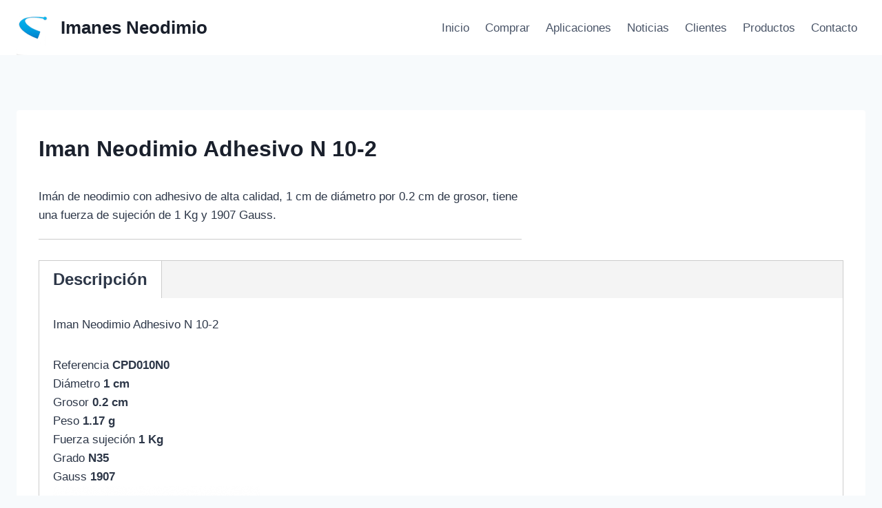

--- FILE ---
content_type: text/html; charset=UTF-8
request_url: https://imanesneodimio.com/productos/iman-neodimio-adhesivo-n-10-2
body_size: 15824
content:
<!doctype html>
<html lang="es" class="no-js" itemtype="https://schema.org/Blog" itemscope>
<head>
	<meta charset="UTF-8">
	<meta name="viewport" content="width=device-width, initial-scale=1, minimum-scale=1">
	<meta name='robots' content='index, follow, max-image-preview:large, max-snippet:-1, max-video-preview:-1' />

	<!-- This site is optimized with the Yoast SEO plugin v24.7 - https://yoast.com/wordpress/plugins/seo/ -->
	<title>Iman Neodimio Adhesivo N 10-2 - Imanes Neodimio</title>
	<link rel="canonical" href="https://imanesneodimio.com/productos/iman-neodimio-adhesivo-n-10-2" />
	<meta property="og:locale" content="es_ES" />
	<meta property="og:type" content="article" />
	<meta property="og:title" content="Iman Neodimio Adhesivo N 10-2 - Imanes Neodimio" />
	<meta property="og:description" content="Imán de neodimio con adhesivo de alta calidad, 1 cm de diámetro por 0.2 cm de grosor, tiene una fuerza de sujeción de 1 Kg y 1907 Gauss." />
	<meta property="og:url" content="https://imanesneodimio.com/productos/iman-neodimio-adhesivo-n-10-2" />
	<meta property="og:site_name" content="Imanes Neodimio" />
	<meta property="og:image" content="https://imanesneodimio.com/wp-content/uploads/2021/09/cpd010n0617143.jpeg" />
	<meta property="og:image:width" content="1200" />
	<meta property="og:image:height" content="900" />
	<meta property="og:image:type" content="image/jpeg" />
	<meta name="twitter:card" content="summary_large_image" />
	<script type="application/ld+json" class="yoast-schema-graph">{"@context":"https://schema.org","@graph":[{"@type":"WebPage","@id":"https://imanesneodimio.com/productos/iman-neodimio-adhesivo-n-10-2","url":"https://imanesneodimio.com/productos/iman-neodimio-adhesivo-n-10-2","name":"Iman Neodimio Adhesivo N 10-2 - Imanes Neodimio","isPartOf":{"@id":"https://imanesneodimio.com/#website"},"primaryImageOfPage":{"@id":"https://imanesneodimio.com/productos/iman-neodimio-adhesivo-n-10-2#primaryimage"},"image":{"@id":"https://imanesneodimio.com/productos/iman-neodimio-adhesivo-n-10-2#primaryimage"},"thumbnailUrl":"https://imanesneodimio.com/wp-content/uploads/2021/09/cpd010n0617143.jpeg","datePublished":"2021-09-01T15:10:11+00:00","breadcrumb":{"@id":"https://imanesneodimio.com/productos/iman-neodimio-adhesivo-n-10-2#breadcrumb"},"inLanguage":"es","potentialAction":[{"@type":"ReadAction","target":["https://imanesneodimio.com/productos/iman-neodimio-adhesivo-n-10-2"]}]},{"@type":"ImageObject","inLanguage":"es","@id":"https://imanesneodimio.com/productos/iman-neodimio-adhesivo-n-10-2#primaryimage","url":"https://imanesneodimio.com/wp-content/uploads/2021/09/cpd010n0617143.jpeg","contentUrl":"https://imanesneodimio.com/wp-content/uploads/2021/09/cpd010n0617143.jpeg","width":1200,"height":900},{"@type":"BreadcrumbList","@id":"https://imanesneodimio.com/productos/iman-neodimio-adhesivo-n-10-2#breadcrumb","itemListElement":[{"@type":"ListItem","position":1,"name":"Portada","item":"https://imanesneodimio.com/"},{"@type":"ListItem","position":2,"name":"Iman Neodimio Adhesivo N 10-2"}]},{"@type":"WebSite","@id":"https://imanesneodimio.com/#website","url":"https://imanesneodimio.com/","name":"Imanes Neodimio","description":"Imanes neodimio. Web especializada en venta de imanes de neodimio, super potentes, super imanes, más que los de ferrita. Soportan altas temperaturas.","publisher":{"@id":"https://imanesneodimio.com/#organization"},"potentialAction":[{"@type":"SearchAction","target":{"@type":"EntryPoint","urlTemplate":"https://imanesneodimio.com/?s={search_term_string}"},"query-input":{"@type":"PropertyValueSpecification","valueRequired":true,"valueName":"search_term_string"}}],"inLanguage":"es"},{"@type":"Organization","@id":"https://imanesneodimio.com/#organization","name":"Imanes Neodimio","url":"https://imanesneodimio.com/","logo":{"@type":"ImageObject","inLanguage":"es","@id":"https://imanesneodimio.com/#/schema/logo/image/","url":"https://imanesneodimio.com/wp-content/uploads/2021/06/logotipo.png","contentUrl":"https://imanesneodimio.com/wp-content/uploads/2021/06/logotipo.png","width":47,"height":80,"caption":"Imanes Neodimio"},"image":{"@id":"https://imanesneodimio.com/#/schema/logo/image/"}}]}</script>
	<!-- / Yoast SEO plugin. -->


<link rel='dns-prefetch' href='//www.googletagmanager.com' />
<link rel="alternate" type="application/rss+xml" title="Imanes Neodimio &raquo; Feed" href="https://imanesneodimio.com/feed" />
<link rel="alternate" type="application/rss+xml" title="Imanes Neodimio &raquo; Feed de los comentarios" href="https://imanesneodimio.com/comments/feed" />
			<script>document.documentElement.classList.remove( 'no-js' );</script>
			<link rel="alternate" title="oEmbed (JSON)" type="application/json+oembed" href="https://imanesneodimio.com/wp-json/oembed/1.0/embed?url=https%3A%2F%2Fimanesneodimio.com%2Fproductos%2Fiman-neodimio-adhesivo-n-10-2" />
<link rel="alternate" title="oEmbed (XML)" type="text/xml+oembed" href="https://imanesneodimio.com/wp-json/oembed/1.0/embed?url=https%3A%2F%2Fimanesneodimio.com%2Fproductos%2Fiman-neodimio-adhesivo-n-10-2&#038;format=xml" />
<style id='wp-img-auto-sizes-contain-inline-css'>
img:is([sizes=auto i],[sizes^="auto," i]){contain-intrinsic-size:3000px 1500px}
/*# sourceURL=wp-img-auto-sizes-contain-inline-css */
</style>
<link rel='stylesheet' id='dashicons-css' href='https://imanesneodimio.com/wp-includes/css/dashicons.min.css?ver=6.9' media='all' />
<link rel='stylesheet' id='al_product_styles-css' href='https://imanesneodimio.com/wp-content/plugins/ecommerce-product-catalog/css/al_product.min.css?timestamp=1743064926&#038;ver=6.9' media='all' />
<style id='wp-emoji-styles-inline-css'>

	img.wp-smiley, img.emoji {
		display: inline !important;
		border: none !important;
		box-shadow: none !important;
		height: 1em !important;
		width: 1em !important;
		margin: 0 0.07em !important;
		vertical-align: -0.1em !important;
		background: none !important;
		padding: 0 !important;
	}
/*# sourceURL=wp-emoji-styles-inline-css */
</style>
<style id='wp-block-library-inline-css'>
:root{--wp-block-synced-color:#7a00df;--wp-block-synced-color--rgb:122,0,223;--wp-bound-block-color:var(--wp-block-synced-color);--wp-editor-canvas-background:#ddd;--wp-admin-theme-color:#007cba;--wp-admin-theme-color--rgb:0,124,186;--wp-admin-theme-color-darker-10:#006ba1;--wp-admin-theme-color-darker-10--rgb:0,107,160.5;--wp-admin-theme-color-darker-20:#005a87;--wp-admin-theme-color-darker-20--rgb:0,90,135;--wp-admin-border-width-focus:2px}@media (min-resolution:192dpi){:root{--wp-admin-border-width-focus:1.5px}}.wp-element-button{cursor:pointer}:root .has-very-light-gray-background-color{background-color:#eee}:root .has-very-dark-gray-background-color{background-color:#313131}:root .has-very-light-gray-color{color:#eee}:root .has-very-dark-gray-color{color:#313131}:root .has-vivid-green-cyan-to-vivid-cyan-blue-gradient-background{background:linear-gradient(135deg,#00d084,#0693e3)}:root .has-purple-crush-gradient-background{background:linear-gradient(135deg,#34e2e4,#4721fb 50%,#ab1dfe)}:root .has-hazy-dawn-gradient-background{background:linear-gradient(135deg,#faaca8,#dad0ec)}:root .has-subdued-olive-gradient-background{background:linear-gradient(135deg,#fafae1,#67a671)}:root .has-atomic-cream-gradient-background{background:linear-gradient(135deg,#fdd79a,#004a59)}:root .has-nightshade-gradient-background{background:linear-gradient(135deg,#330968,#31cdcf)}:root .has-midnight-gradient-background{background:linear-gradient(135deg,#020381,#2874fc)}:root{--wp--preset--font-size--normal:16px;--wp--preset--font-size--huge:42px}.has-regular-font-size{font-size:1em}.has-larger-font-size{font-size:2.625em}.has-normal-font-size{font-size:var(--wp--preset--font-size--normal)}.has-huge-font-size{font-size:var(--wp--preset--font-size--huge)}.has-text-align-center{text-align:center}.has-text-align-left{text-align:left}.has-text-align-right{text-align:right}.has-fit-text{white-space:nowrap!important}#end-resizable-editor-section{display:none}.aligncenter{clear:both}.items-justified-left{justify-content:flex-start}.items-justified-center{justify-content:center}.items-justified-right{justify-content:flex-end}.items-justified-space-between{justify-content:space-between}.screen-reader-text{border:0;clip-path:inset(50%);height:1px;margin:-1px;overflow:hidden;padding:0;position:absolute;width:1px;word-wrap:normal!important}.screen-reader-text:focus{background-color:#ddd;clip-path:none;color:#444;display:block;font-size:1em;height:auto;left:5px;line-height:normal;padding:15px 23px 14px;text-decoration:none;top:5px;width:auto;z-index:100000}html :where(.has-border-color){border-style:solid}html :where([style*=border-top-color]){border-top-style:solid}html :where([style*=border-right-color]){border-right-style:solid}html :where([style*=border-bottom-color]){border-bottom-style:solid}html :where([style*=border-left-color]){border-left-style:solid}html :where([style*=border-width]){border-style:solid}html :where([style*=border-top-width]){border-top-style:solid}html :where([style*=border-right-width]){border-right-style:solid}html :where([style*=border-bottom-width]){border-bottom-style:solid}html :where([style*=border-left-width]){border-left-style:solid}html :where(img[class*=wp-image-]){height:auto;max-width:100%}:where(figure){margin:0 0 1em}html :where(.is-position-sticky){--wp-admin--admin-bar--position-offset:var(--wp-admin--admin-bar--height,0px)}@media screen and (max-width:600px){html :where(.is-position-sticky){--wp-admin--admin-bar--position-offset:0px}}

/*# sourceURL=wp-block-library-inline-css */
</style><style id='global-styles-inline-css'>
:root{--wp--preset--aspect-ratio--square: 1;--wp--preset--aspect-ratio--4-3: 4/3;--wp--preset--aspect-ratio--3-4: 3/4;--wp--preset--aspect-ratio--3-2: 3/2;--wp--preset--aspect-ratio--2-3: 2/3;--wp--preset--aspect-ratio--16-9: 16/9;--wp--preset--aspect-ratio--9-16: 9/16;--wp--preset--color--black: #000000;--wp--preset--color--cyan-bluish-gray: #abb8c3;--wp--preset--color--white: #ffffff;--wp--preset--color--pale-pink: #f78da7;--wp--preset--color--vivid-red: #cf2e2e;--wp--preset--color--luminous-vivid-orange: #ff6900;--wp--preset--color--luminous-vivid-amber: #fcb900;--wp--preset--color--light-green-cyan: #7bdcb5;--wp--preset--color--vivid-green-cyan: #00d084;--wp--preset--color--pale-cyan-blue: #8ed1fc;--wp--preset--color--vivid-cyan-blue: #0693e3;--wp--preset--color--vivid-purple: #9b51e0;--wp--preset--color--theme-palette-1: #2B6CB0;--wp--preset--color--theme-palette-2: #215387;--wp--preset--color--theme-palette-3: #1A202C;--wp--preset--color--theme-palette-4: #2D3748;--wp--preset--color--theme-palette-5: #4A5568;--wp--preset--color--theme-palette-6: #718096;--wp--preset--color--theme-palette-7: #EDF2F7;--wp--preset--color--theme-palette-8: #F7FAFC;--wp--preset--color--theme-palette-9: #ffffff;--wp--preset--gradient--vivid-cyan-blue-to-vivid-purple: linear-gradient(135deg,rgb(6,147,227) 0%,rgb(155,81,224) 100%);--wp--preset--gradient--light-green-cyan-to-vivid-green-cyan: linear-gradient(135deg,rgb(122,220,180) 0%,rgb(0,208,130) 100%);--wp--preset--gradient--luminous-vivid-amber-to-luminous-vivid-orange: linear-gradient(135deg,rgb(252,185,0) 0%,rgb(255,105,0) 100%);--wp--preset--gradient--luminous-vivid-orange-to-vivid-red: linear-gradient(135deg,rgb(255,105,0) 0%,rgb(207,46,46) 100%);--wp--preset--gradient--very-light-gray-to-cyan-bluish-gray: linear-gradient(135deg,rgb(238,238,238) 0%,rgb(169,184,195) 100%);--wp--preset--gradient--cool-to-warm-spectrum: linear-gradient(135deg,rgb(74,234,220) 0%,rgb(151,120,209) 20%,rgb(207,42,186) 40%,rgb(238,44,130) 60%,rgb(251,105,98) 80%,rgb(254,248,76) 100%);--wp--preset--gradient--blush-light-purple: linear-gradient(135deg,rgb(255,206,236) 0%,rgb(152,150,240) 100%);--wp--preset--gradient--blush-bordeaux: linear-gradient(135deg,rgb(254,205,165) 0%,rgb(254,45,45) 50%,rgb(107,0,62) 100%);--wp--preset--gradient--luminous-dusk: linear-gradient(135deg,rgb(255,203,112) 0%,rgb(199,81,192) 50%,rgb(65,88,208) 100%);--wp--preset--gradient--pale-ocean: linear-gradient(135deg,rgb(255,245,203) 0%,rgb(182,227,212) 50%,rgb(51,167,181) 100%);--wp--preset--gradient--electric-grass: linear-gradient(135deg,rgb(202,248,128) 0%,rgb(113,206,126) 100%);--wp--preset--gradient--midnight: linear-gradient(135deg,rgb(2,3,129) 0%,rgb(40,116,252) 100%);--wp--preset--font-size--small: 14px;--wp--preset--font-size--medium: 24px;--wp--preset--font-size--large: 32px;--wp--preset--font-size--x-large: 42px;--wp--preset--font-size--larger: 40px;--wp--preset--spacing--20: 0.44rem;--wp--preset--spacing--30: 0.67rem;--wp--preset--spacing--40: 1rem;--wp--preset--spacing--50: 1.5rem;--wp--preset--spacing--60: 2.25rem;--wp--preset--spacing--70: 3.38rem;--wp--preset--spacing--80: 5.06rem;--wp--preset--shadow--natural: 6px 6px 9px rgba(0, 0, 0, 0.2);--wp--preset--shadow--deep: 12px 12px 50px rgba(0, 0, 0, 0.4);--wp--preset--shadow--sharp: 6px 6px 0px rgba(0, 0, 0, 0.2);--wp--preset--shadow--outlined: 6px 6px 0px -3px rgb(255, 255, 255), 6px 6px rgb(0, 0, 0);--wp--preset--shadow--crisp: 6px 6px 0px rgb(0, 0, 0);}:where(.is-layout-flex){gap: 0.5em;}:where(.is-layout-grid){gap: 0.5em;}body .is-layout-flex{display: flex;}.is-layout-flex{flex-wrap: wrap;align-items: center;}.is-layout-flex > :is(*, div){margin: 0;}body .is-layout-grid{display: grid;}.is-layout-grid > :is(*, div){margin: 0;}:where(.wp-block-columns.is-layout-flex){gap: 2em;}:where(.wp-block-columns.is-layout-grid){gap: 2em;}:where(.wp-block-post-template.is-layout-flex){gap: 1.25em;}:where(.wp-block-post-template.is-layout-grid){gap: 1.25em;}.has-black-color{color: var(--wp--preset--color--black) !important;}.has-cyan-bluish-gray-color{color: var(--wp--preset--color--cyan-bluish-gray) !important;}.has-white-color{color: var(--wp--preset--color--white) !important;}.has-pale-pink-color{color: var(--wp--preset--color--pale-pink) !important;}.has-vivid-red-color{color: var(--wp--preset--color--vivid-red) !important;}.has-luminous-vivid-orange-color{color: var(--wp--preset--color--luminous-vivid-orange) !important;}.has-luminous-vivid-amber-color{color: var(--wp--preset--color--luminous-vivid-amber) !important;}.has-light-green-cyan-color{color: var(--wp--preset--color--light-green-cyan) !important;}.has-vivid-green-cyan-color{color: var(--wp--preset--color--vivid-green-cyan) !important;}.has-pale-cyan-blue-color{color: var(--wp--preset--color--pale-cyan-blue) !important;}.has-vivid-cyan-blue-color{color: var(--wp--preset--color--vivid-cyan-blue) !important;}.has-vivid-purple-color{color: var(--wp--preset--color--vivid-purple) !important;}.has-black-background-color{background-color: var(--wp--preset--color--black) !important;}.has-cyan-bluish-gray-background-color{background-color: var(--wp--preset--color--cyan-bluish-gray) !important;}.has-white-background-color{background-color: var(--wp--preset--color--white) !important;}.has-pale-pink-background-color{background-color: var(--wp--preset--color--pale-pink) !important;}.has-vivid-red-background-color{background-color: var(--wp--preset--color--vivid-red) !important;}.has-luminous-vivid-orange-background-color{background-color: var(--wp--preset--color--luminous-vivid-orange) !important;}.has-luminous-vivid-amber-background-color{background-color: var(--wp--preset--color--luminous-vivid-amber) !important;}.has-light-green-cyan-background-color{background-color: var(--wp--preset--color--light-green-cyan) !important;}.has-vivid-green-cyan-background-color{background-color: var(--wp--preset--color--vivid-green-cyan) !important;}.has-pale-cyan-blue-background-color{background-color: var(--wp--preset--color--pale-cyan-blue) !important;}.has-vivid-cyan-blue-background-color{background-color: var(--wp--preset--color--vivid-cyan-blue) !important;}.has-vivid-purple-background-color{background-color: var(--wp--preset--color--vivid-purple) !important;}.has-black-border-color{border-color: var(--wp--preset--color--black) !important;}.has-cyan-bluish-gray-border-color{border-color: var(--wp--preset--color--cyan-bluish-gray) !important;}.has-white-border-color{border-color: var(--wp--preset--color--white) !important;}.has-pale-pink-border-color{border-color: var(--wp--preset--color--pale-pink) !important;}.has-vivid-red-border-color{border-color: var(--wp--preset--color--vivid-red) !important;}.has-luminous-vivid-orange-border-color{border-color: var(--wp--preset--color--luminous-vivid-orange) !important;}.has-luminous-vivid-amber-border-color{border-color: var(--wp--preset--color--luminous-vivid-amber) !important;}.has-light-green-cyan-border-color{border-color: var(--wp--preset--color--light-green-cyan) !important;}.has-vivid-green-cyan-border-color{border-color: var(--wp--preset--color--vivid-green-cyan) !important;}.has-pale-cyan-blue-border-color{border-color: var(--wp--preset--color--pale-cyan-blue) !important;}.has-vivid-cyan-blue-border-color{border-color: var(--wp--preset--color--vivid-cyan-blue) !important;}.has-vivid-purple-border-color{border-color: var(--wp--preset--color--vivid-purple) !important;}.has-vivid-cyan-blue-to-vivid-purple-gradient-background{background: var(--wp--preset--gradient--vivid-cyan-blue-to-vivid-purple) !important;}.has-light-green-cyan-to-vivid-green-cyan-gradient-background{background: var(--wp--preset--gradient--light-green-cyan-to-vivid-green-cyan) !important;}.has-luminous-vivid-amber-to-luminous-vivid-orange-gradient-background{background: var(--wp--preset--gradient--luminous-vivid-amber-to-luminous-vivid-orange) !important;}.has-luminous-vivid-orange-to-vivid-red-gradient-background{background: var(--wp--preset--gradient--luminous-vivid-orange-to-vivid-red) !important;}.has-very-light-gray-to-cyan-bluish-gray-gradient-background{background: var(--wp--preset--gradient--very-light-gray-to-cyan-bluish-gray) !important;}.has-cool-to-warm-spectrum-gradient-background{background: var(--wp--preset--gradient--cool-to-warm-spectrum) !important;}.has-blush-light-purple-gradient-background{background: var(--wp--preset--gradient--blush-light-purple) !important;}.has-blush-bordeaux-gradient-background{background: var(--wp--preset--gradient--blush-bordeaux) !important;}.has-luminous-dusk-gradient-background{background: var(--wp--preset--gradient--luminous-dusk) !important;}.has-pale-ocean-gradient-background{background: var(--wp--preset--gradient--pale-ocean) !important;}.has-electric-grass-gradient-background{background: var(--wp--preset--gradient--electric-grass) !important;}.has-midnight-gradient-background{background: var(--wp--preset--gradient--midnight) !important;}.has-small-font-size{font-size: var(--wp--preset--font-size--small) !important;}.has-medium-font-size{font-size: var(--wp--preset--font-size--medium) !important;}.has-large-font-size{font-size: var(--wp--preset--font-size--large) !important;}.has-x-large-font-size{font-size: var(--wp--preset--font-size--x-large) !important;}
/*# sourceURL=global-styles-inline-css */
</style>

<style id='classic-theme-styles-inline-css'>
/*! This file is auto-generated */
.wp-block-button__link{color:#fff;background-color:#32373c;border-radius:9999px;box-shadow:none;text-decoration:none;padding:calc(.667em + 2px) calc(1.333em + 2px);font-size:1.125em}.wp-block-file__button{background:#32373c;color:#fff;text-decoration:none}
/*# sourceURL=/wp-includes/css/classic-themes.min.css */
</style>
<link rel='stylesheet' id='ic_blocks-css' href='https://imanesneodimio.com/wp-content/plugins/ecommerce-product-catalog/includes/blocks/ic-blocks.min.css?timestamp=1743064926&#038;ver=6.9' media='all' />
<link rel='stylesheet' id='kadence-global-css' href='https://imanesneodimio.com/wp-content/themes/kadence/assets/css/global.min.css?ver=1.1.19' media='all' />
<style id='kadence-global-inline-css'>
/* Kadence Base CSS */
:root{--global-palette1:#2B6CB0;--global-palette2:#215387;--global-palette3:#1A202C;--global-palette4:#2D3748;--global-palette5:#4A5568;--global-palette6:#718096;--global-palette7:#EDF2F7;--global-palette8:#F7FAFC;--global-palette9:#ffffff;--global-palette9rgb:255, 255, 255;--global-palette-highlight:var(--global-palette1);--global-palette-highlight-alt:var(--global-palette2);--global-palette-highlight-alt2:var(--global-palette9);--global-palette-btn-bg:var(--global-palette1);--global-palette-btn-bg-hover:var(--global-palette2);--global-palette-btn:var(--global-palette9);--global-palette-btn-hover:var(--global-palette9);--global-body-font-family:-apple-system,BlinkMacSystemFont,"Segoe UI",Roboto,Oxygen-Sans,Ubuntu,Cantarell,"Helvetica Neue",sans-serif, "Apple Color Emoji", "Segoe UI Emoji", "Segoe UI Symbol";--global-heading-font-family:inherit;--global-primary-nav-font-family:inherit;--global-fallback-font:sans-serif;--global-display-fallback-font:sans-serif;--global-content-width:1290px;--global-content-narrow-width:842px;--global-content-edge-padding:1.5rem;--global-calc-content-width:calc(1290px - var(--global-content-edge-padding) - var(--global-content-edge-padding) );}:root .has-theme-palette-1-background-color{background-color:var(--global-palette1);}:root .has-theme-palette-1-color{color:var(--global-palette1);}:root .has-theme-palette-2-background-color{background-color:var(--global-palette2);}:root .has-theme-palette-2-color{color:var(--global-palette2);}:root .has-theme-palette-3-background-color{background-color:var(--global-palette3);}:root .has-theme-palette-3-color{color:var(--global-palette3);}:root .has-theme-palette-4-background-color{background-color:var(--global-palette4);}:root .has-theme-palette-4-color{color:var(--global-palette4);}:root .has-theme-palette-5-background-color{background-color:var(--global-palette5);}:root .has-theme-palette-5-color{color:var(--global-palette5);}:root .has-theme-palette-6-background-color{background-color:var(--global-palette6);}:root .has-theme-palette-6-color{color:var(--global-palette6);}:root .has-theme-palette-7-background-color{background-color:var(--global-palette7);}:root .has-theme-palette-7-color{color:var(--global-palette7);}:root .has-theme-palette-8-background-color{background-color:var(--global-palette8);}:root .has-theme-palette-8-color{color:var(--global-palette8);}:root .has-theme-palette-9-background-color{background-color:var(--global-palette9);}:root .has-theme-palette-9-color{color:var(--global-palette9);}:root .has-theme-palette1-background-color{background-color:var(--global-palette1);}:root .has-theme-palette1-color{color:var(--global-palette1);}:root .has-theme-palette2-background-color{background-color:var(--global-palette2);}:root .has-theme-palette2-color{color:var(--global-palette2);}:root .has-theme-palette3-background-color{background-color:var(--global-palette3);}:root .has-theme-palette3-color{color:var(--global-palette3);}:root .has-theme-palette4-background-color{background-color:var(--global-palette4);}:root .has-theme-palette4-color{color:var(--global-palette4);}:root .has-theme-palette5-background-color{background-color:var(--global-palette5);}:root .has-theme-palette5-color{color:var(--global-palette5);}:root .has-theme-palette6-background-color{background-color:var(--global-palette6);}:root .has-theme-palette6-color{color:var(--global-palette6);}:root .has-theme-palette7-background-color{background-color:var(--global-palette7);}:root .has-theme-palette7-color{color:var(--global-palette7);}:root .has-theme-palette8-background-color{background-color:var(--global-palette8);}:root .has-theme-palette8-color{color:var(--global-palette8);}:root .has-theme-palette9-background-color{background-color:var(--global-palette9);}:root .has-theme-palette9-color{color:var(--global-palette9);}body{background:var(--global-palette8);}body, input, select, optgroup, textarea{font-weight:400;font-size:17px;line-height:1.6;font-family:var(--global-body-font-family);color:var(--global-palette4);}.content-bg, body.content-style-unboxed .site{background:var(--global-palette9);}h1,h2,h3,h4,h5,h6{font-family:var(--global-heading-font-family);}h1{font-weight:700;font-size:32px;line-height:1.5;color:var(--global-palette3);}h2{font-weight:700;font-size:28px;line-height:1.5;color:var(--global-palette3);}h3{font-weight:700;font-size:24px;line-height:1.5;color:var(--global-palette3);}h4{font-weight:700;font-size:22px;line-height:1.5;color:var(--global-palette4);}h5{font-weight:700;font-size:20px;line-height:1.5;color:var(--global-palette4);}h6{font-weight:700;font-size:18px;line-height:1.5;color:var(--global-palette5);}.entry-hero .kadence-breadcrumbs{max-width:1290px;}.site-container, .site-header-row-layout-contained, .site-footer-row-layout-contained, .entry-hero-layout-contained, .comments-area, .alignfull > .wp-block-cover__inner-container, .alignwide > .wp-block-cover__inner-container{max-width:var(--global-content-width);}.content-width-narrow .content-container.site-container, .content-width-narrow .hero-container.site-container{max-width:var(--global-content-narrow-width);}@media all and (min-width: 1520px){.wp-site-blocks .content-container  .alignwide{margin-left:-115px;margin-right:-115px;width:unset;max-width:unset;}}@media all and (min-width: 1102px){.content-width-narrow .wp-site-blocks .content-container .alignwide{margin-left:-130px;margin-right:-130px;width:unset;max-width:unset;}}.content-style-boxed .wp-site-blocks .entry-content .alignwide{margin-left:-2rem;margin-right:-2rem;}@media all and (max-width: 1024px){.content-style-boxed .wp-site-blocks .entry-content .alignwide{margin-left:-2rem;margin-right:-2rem;}}@media all and (max-width: 767px){.content-style-boxed .wp-site-blocks .entry-content .alignwide{margin-left:-1.5rem;margin-right:-1.5rem;}}.content-area{margin-top:5rem;margin-bottom:5rem;}@media all and (max-width: 1024px){.content-area{margin-top:3rem;margin-bottom:3rem;}}@media all and (max-width: 767px){.content-area{margin-top:2rem;margin-bottom:2rem;}}.entry-content-wrap{padding:2rem;}@media all and (max-width: 1024px){.entry-content-wrap{padding:2rem;}}@media all and (max-width: 767px){.entry-content-wrap{padding:1.5rem;}}.entry.single-entry{box-shadow:0px 15px 15px -10px rgba(0,0,0,0.05);}.entry.loop-entry{box-shadow:0px 15px 15px -10px rgba(0,0,0,0.05);}.loop-entry .entry-content-wrap{padding:2rem;}@media all and (max-width: 1024px){.loop-entry .entry-content-wrap{padding:2rem;}}@media all and (max-width: 767px){.loop-entry .entry-content-wrap{padding:1.5rem;}}.primary-sidebar.widget-area .widget{margin-bottom:1.5em;color:var(--global-palette4);}.primary-sidebar.widget-area .widget-title{font-weight:700;font-size:20px;line-height:1.5;color:var(--global-palette3);}button, .button, .wp-block-button__link, input[type="button"], input[type="reset"], input[type="submit"], .fl-button, .elementor-button-wrapper .elementor-button{box-shadow:0px 0px 0px -7px rgba(0,0,0,0);}button:hover, button:focus, button:active, .button:hover, .button:focus, .button:active, .wp-block-button__link:hover, .wp-block-button__link:focus, .wp-block-button__link:active, input[type="button"]:hover, input[type="button"]:focus, input[type="button"]:active, input[type="reset"]:hover, input[type="reset"]:focus, input[type="reset"]:active, input[type="submit"]:hover, input[type="submit"]:focus, input[type="submit"]:active, .elementor-button-wrapper .elementor-button:hover, .elementor-button-wrapper .elementor-button:focus, .elementor-button-wrapper .elementor-button:active{box-shadow:0px 15px 25px -7px rgba(0,0,0,0.1);}@media all and (min-width: 1025px){.transparent-header .entry-hero .entry-hero-container-inner{padding-top:80px;}}@media all and (max-width: 1024px){.mobile-transparent-header .entry-hero .entry-hero-container-inner{padding-top:80px;}}@media all and (max-width: 767px){.mobile-transparent-header .entry-hero .entry-hero-container-inner{padding-top:80px;}}.site-middle-footer-inner-wrap{padding-top:30px;padding-bottom:30px;grid-column-gap:30px;grid-row-gap:30px;}.site-middle-footer-inner-wrap .widget{margin-bottom:30px;}.site-middle-footer-inner-wrap .site-footer-section:not(:last-child):after{right:calc(-30px / 2);}.site-top-footer-inner-wrap{padding-top:30px;padding-bottom:30px;grid-column-gap:30px;grid-row-gap:30px;}.site-top-footer-inner-wrap .widget{margin-bottom:30px;}.site-top-footer-inner-wrap .site-footer-section:not(:last-child):after{right:calc(-30px / 2);}.site-bottom-footer-inner-wrap{padding-top:30px;padding-bottom:30px;grid-column-gap:30px;}.site-bottom-footer-inner-wrap .widget{margin-bottom:30px;}.site-bottom-footer-inner-wrap .site-footer-section:not(:last-child):after{right:calc(-30px / 2);}.footer-social-inner-wrap{font-size:1em;margin-top:-0.3em;margin-left:calc(-0.3em / 2);margin-right:calc(-0.3em / 2);}.site-footer .site-footer-wrap .site-footer-section .footer-social-wrap .social-button{margin-top:0.3em;margin-left:calc(0.3em / 2);margin-right:calc(0.3em / 2);border:2px none transparent;border-radius:3px;}#colophon .footer-navigation .footer-menu-container > ul > li > a{padding-left:calc(1.2em / 2);padding-right:calc(1.2em / 2);color:var(--global-palette5);}#colophon .footer-navigation .footer-menu-container > ul li a:hover{color:var(--global-palette-highlight);}#colophon .footer-navigation .footer-menu-container > ul li.current-menu-item > a{color:var(--global-palette3);}.entry-hero.page-hero-section .entry-header{min-height:200px;}
/* Kadence Header CSS */
@media all and (max-width: 1024px){.mobile-transparent-header #masthead{position:absolute;left:0px;right:0px;z-index:100;}.mobile-transparent-header #masthead, .mobile-transparent-header .site-top-header-wrap .site-header-row-container-inner, .mobile-transparent-header .site-main-header-wrap .site-header-row-container-inner, .mobile-transparent-header .site-bottom-header-wrap .site-header-row-container-inner{background:transparent;}.site-header-row-tablet-layout-fullwidth, .site-header-row-tablet-layout-standard{padding:0px;}}@media all and (min-width: 1025px){.transparent-header #masthead{position:absolute;left:0px;right:0px;z-index:100;}.transparent-header #masthead, .transparent-header .site-top-header-wrap .site-header-row-container-inner, .transparent-header .site-main-header-wrap .site-header-row-container-inner, .transparent-header .site-bottom-header-wrap .site-header-row-container-inner{background:transparent;}}.site-branding a.brand img{max-width:200px;}.site-branding a.brand img.svg-logo-image{width:200px;}.site-branding{padding:0px 0px 0px 0px;}.site-branding .site-title{font-weight:700;font-size:26px;line-height:1.2;color:var(--global-palette3);}#masthead, #masthead .kadence-sticky-header.item-is-fixed:not(.item-at-start):not(.site-header-row-container), #masthead .kadence-sticky-header.item-is-fixed:not(.item-at-start) > .site-header-row-container-inner{background:#ffffff;}.site-main-header-inner-wrap{min-height:80px;}.site-top-header-inner-wrap{min-height:0px;}.site-bottom-header-inner-wrap{min-height:0px;}.header-navigation[class*="header-navigation-style-underline"] .header-menu-container.primary-menu-container>ul>li>a:after{width:calc( 100% - 1.36em);}.main-navigation .primary-menu-container > ul > li.menu-item > a{padding-left:calc(1.36em / 2);padding-right:calc(1.36em / 2);padding-top:0.6em;padding-bottom:0.6em;color:var(--global-palette5);}.main-navigation .primary-menu-container > ul > li.menu-item > .dropdown-nav-special-toggle{right:calc(1.36em / 2);}.main-navigation .primary-menu-container > ul > li.menu-item > a:hover{color:var(--global-palette-highlight);}.main-navigation .primary-menu-container > ul > li.menu-item.current-menu-item > a{color:var(--global-palette3);}.header-navigation[class*="header-navigation-style-underline"] .header-menu-container.secondary-menu-container>ul>li>a:after{width:calc( 100% - 1.2em);}.secondary-navigation .secondary-menu-container > ul > li.menu-item > a{padding-left:calc(1.2em / 2);padding-right:calc(1.2em / 2);padding-top:0.6em;padding-bottom:0.6em;color:var(--global-palette5);}.secondary-navigation .primary-menu-container > ul > li.menu-item > .dropdown-nav-special-toggle{right:calc(1.2em / 2);}.secondary-navigation .secondary-menu-container > ul > li.menu-item > a:hover{color:var(--global-palette-highlight);}.secondary-navigation .secondary-menu-container > ul > li.menu-item.current-menu-item > a{color:var(--global-palette3);}.header-navigation .header-menu-container ul ul.sub-menu, .header-navigation .header-menu-container ul ul.submenu{background:var(--global-palette3);box-shadow:0px 2px 13px 0px rgba(0,0,0,0.1);}.header-navigation .header-menu-container ul ul li.menu-item, .header-menu-container ul.menu > li.kadence-menu-mega-enabled > ul > li.menu-item > a{border-bottom:1px solid rgba(255,255,255,0.1);}.header-navigation .header-menu-container ul ul li.menu-item > a{width:193px;padding-top:1em;padding-bottom:1em;color:var(--global-palette8);font-size:12px;}.header-navigation .header-menu-container ul ul li.menu-item > a:hover{color:var(--global-palette9);background:var(--global-palette4);}.header-navigation .header-menu-container ul ul li.menu-item.current-menu-item > a{color:var(--global-palette9);background:var(--global-palette4);}.mobile-toggle-open-container .menu-toggle-open{color:var(--global-palette5);padding:0.4em 0.6em 0.4em 0.6em;font-size:14px;}.mobile-toggle-open-container .menu-toggle-open.menu-toggle-style-bordered{border:1px solid currentColor;}.mobile-toggle-open-container .menu-toggle-open .menu-toggle-icon{font-size:20px;}.mobile-toggle-open-container .menu-toggle-open:hover, .mobile-toggle-open-container .menu-toggle-open:focus{color:var(--global-palette-highlight);}.mobile-navigation ul li{font-size:14px;}.mobile-navigation ul li a{padding-top:1em;padding-bottom:1em;}.mobile-navigation ul li > a, .mobile-navigation ul li.menu-item-has-children > .drawer-nav-drop-wrap{color:var(--global-palette8);}.mobile-navigation ul li.current-menu-item > a, .mobile-navigation ul li.current-menu-item.menu-item-has-children > .drawer-nav-drop-wrap{color:var(--global-palette-highlight);}.mobile-navigation ul li.menu-item-has-children .drawer-nav-drop-wrap, .mobile-navigation ul li:not(.menu-item-has-children) a{border-bottom:1px solid rgba(255,255,255,0.1);}.mobile-navigation:not(.drawer-navigation-parent-toggle-true) ul li.menu-item-has-children .drawer-nav-drop-wrap button{border-left:1px solid rgba(255,255,255,0.1);}#mobile-drawer .drawer-header .drawer-toggle{padding:0.6em 0.15em 0.6em 0.15em;font-size:24px;}#main-header .header-button{border:2px none transparent;box-shadow:0px 0px 0px -7px rgba(0,0,0,0);}#main-header .header-button:hover{box-shadow:0px 15px 25px -7px rgba(0,0,0,0.1);}.header-html{margin:16px 0px 0px 0px;}.header-social-inner-wrap{font-size:1em;margin-top:-0.3em;margin-left:calc(-0.3em / 2);margin-right:calc(-0.3em / 2);}.header-social-wrap .header-social-inner-wrap .social-button{margin-top:0.3em;margin-left:calc(0.3em / 2);margin-right:calc(0.3em / 2);border:2px none transparent;border-radius:3px;}.header-mobile-social-inner-wrap{font-size:1em;margin-top:-0.3em;margin-left:calc(-0.3em / 2);margin-right:calc(-0.3em / 2);}.header-mobile-social-wrap .header-mobile-social-inner-wrap .social-button{margin-top:0.3em;margin-left:calc(0.3em / 2);margin-right:calc(0.3em / 2);border:2px none transparent;border-radius:3px;}.search-toggle-open-container .search-toggle-open{color:var(--global-palette5);}.search-toggle-open-container .search-toggle-open.search-toggle-style-bordered{border:1px solid currentColor;}.search-toggle-open-container .search-toggle-open .search-toggle-icon{font-size:1em;}.search-toggle-open-container .search-toggle-open:hover, .search-toggle-open-container .search-toggle-open:focus{color:var(--global-palette-highlight);}#search-drawer .drawer-inner{background:rgba(9, 12, 16, 0.97);}.mobile-header-button-wrap .mobile-header-button-inner-wrap .mobile-header-button{border:2px none transparent;box-shadow:0px 0px 0px -7px rgba(0,0,0,0);}.mobile-header-button-wrap .mobile-header-button-inner-wrap .mobile-header-button:hover{box-shadow:0px 15px 25px -7px rgba(0,0,0,0.1);}
/*# sourceURL=kadence-global-inline-css */
</style>
<link rel='stylesheet' id='kadence-header-css' href='https://imanesneodimio.com/wp-content/themes/kadence/assets/css/header.min.css?ver=1.1.19' media='all' />
<link rel='stylesheet' id='kadence-content-css' href='https://imanesneodimio.com/wp-content/themes/kadence/assets/css/content.min.css?ver=1.1.19' media='all' />
<link rel='stylesheet' id='kadence-related-posts-css' href='https://imanesneodimio.com/wp-content/themes/kadence/assets/css/related-posts.min.css?ver=1.1.19' media='all' />
<link rel='stylesheet' id='kadence-splide-css' href='https://imanesneodimio.com/wp-content/themes/kadence/assets/css/kadence-splide.min.css?ver=1.1.19' media='all' />
<link rel='stylesheet' id='kadence-footer-css' href='https://imanesneodimio.com/wp-content/themes/kadence/assets/css/footer.min.css?ver=1.1.19' media='all' />
<link rel='stylesheet' id='colorbox-css' href='https://imanesneodimio.com/wp-content/plugins/ecommerce-product-catalog/js/colorbox/colorbox.css?timestamp=1743064926&#038;ver=6.9' media='all' />
<script src="https://imanesneodimio.com/wp-includes/js/jquery/jquery.min.js?ver=3.7.1" id="jquery-core-js"></script>
<script src="https://imanesneodimio.com/wp-includes/js/jquery/jquery-migrate.min.js?ver=3.4.1" id="jquery-migrate-js"></script>
<script src="https://imanesneodimio.com/wp-content/plugins/ecommerce-product-catalog/js/magnifier/magnifier.min.js?timestamp=1743064926&amp;ver=1" id="ic_magnifier-js"></script>

<!-- Fragmento de código de Google Analytics añadido por Site Kit -->
<script src="https://www.googletagmanager.com/gtag/js?id=UA-22356405-10" id="google_gtagjs-js" async></script>
<script id="google_gtagjs-js-after">
window.dataLayer = window.dataLayer || [];function gtag(){dataLayer.push(arguments);}
gtag('set', 'linker', {"domains":["imanesneodimio.com"]} );
gtag("js", new Date());
gtag("set", "developer_id.dZTNiMT", true);
gtag("config", "UA-22356405-10", {"anonymize_ip":true});
//# sourceURL=google_gtagjs-js-after
</script>

<!-- Final del fragmento de código de Google Analytics añadido por Site Kit -->
<link rel="https://api.w.org/" href="https://imanesneodimio.com/wp-json/" /><link rel="alternate" title="JSON" type="application/json" href="https://imanesneodimio.com/wp-json/wp/v2/al_product/1733" /><link rel="EditURI" type="application/rsd+xml" title="RSD" href="https://imanesneodimio.com/xmlrpc.php?rsd" />
<meta name="generator" content="WordPress 6.9" />
<link rel='shortlink' href='https://imanesneodimio.com/?p=1733' />
<meta name="generator" content="Site Kit by Google 1.75.0" /><style>.recentcomments a{display:inline !important;padding:0 !important;margin:0 !important;}</style><link rel='stylesheet' id='wpforms-classic-full-css' href='https://imanesneodimio.com/wp-content/plugins/wpforms-lite/assets/css/frontend/classic/wpforms-full.min.css?ver=1.9.4.2' media='all' />
</head>

<body class="wp-singular al_product-template-default single-al_product postid-1733 page page-id-1733 wp-custom-logo wp-embed-responsive wp-theme-kadence footer-on-bottom animate-body-popup hide-focus-outline link-style-standard content-title-style-normal content-width-normal content-style-boxed content-vertical-padding-show non-transparent-header mobile-non-transparent-header ecommerce-product-catalog type-page page-template-default single-product-page product-category-37 parent-product-category-16">
<div id="wrapper" class="site wp-site-blocks">
			<a class="skip-link screen-reader-text scroll-ignore" href="#main">Saltar al contenido</a>
		<header id="masthead" class="site-header" role="banner" itemtype="https://schema.org/WPHeader" itemscope>
	<div id="main-header" class="site-header-wrap">
		<div class="site-header-inner-wrap">
			<div class="site-header-upper-wrap">
				<div class="site-header-upper-inner-wrap">
					<div class="site-main-header-wrap site-header-row-container site-header-focus-item site-header-row-layout-standard" data-section="kadence_customizer_header_main">
	<div class="site-header-row-container-inner">
				<div class="site-container">
			<div class="site-main-header-inner-wrap site-header-row site-header-row-has-sides site-header-row-no-center">
									<div class="site-header-main-section-left site-header-section site-header-section-left">
						<div class="site-header-item site-header-focus-item" data-section="title_tagline">
	<div class="site-branding branding-layout-standard"><a class="brand has-logo-image" href="https://imanesneodimio.com/" rel="home" aria-label="Imanes Neodimio"><img width="47" height="80" src="https://imanesneodimio.com/wp-content/uploads/2021/06/logotipo.png" class="custom-logo" alt="Imanes Neodimio" decoding="async" /><div class="site-title-wrap"><p class="site-title">Imanes Neodimio</p></div></a></div></div><!-- data-section="title_tagline" -->
					</div>
																	<div class="site-header-main-section-right site-header-section site-header-section-right">
						<div class="site-header-item site-header-focus-item site-header-item-main-navigation header-navigation-layout-stretch-false header-navigation-layout-fill-stretch-false" data-section="kadence_customizer_primary_navigation">
		<nav id="site-navigation" class="main-navigation header-navigation nav--toggle-sub header-navigation-style-standard header-navigation-dropdown-animation-none" role="navigation" aria-label="Navegación primaria">
				<div class="primary-menu-container header-menu-container">
			<ul id="primary-menu" class="menu"><li id="menu-item-127" class="menu-item menu-item-type-custom menu-item-object-custom menu-item-home menu-item-127"><a href="http://imanesneodimio.com/">Inicio</a></li>
<li id="menu-item-87" class="menu-item menu-item-type-custom menu-item-object-custom menu-item-87"><a href="https://www.aimangz.es">Comprar</a></li>
<li id="menu-item-34" class="menu-item menu-item-type-post_type menu-item-object-page menu-item-34"><a href="https://imanesneodimio.com/aplicaciones">Aplicaciones</a></li>
<li id="menu-item-100" class="menu-item menu-item-type-taxonomy menu-item-object-category menu-item-100"><a href="https://imanesneodimio.com/category/noticias">Noticias</a></li>
<li id="menu-item-36" class="menu-item menu-item-type-post_type menu-item-object-page menu-item-36"><a href="https://imanesneodimio.com/clientes">Clientes</a></li>
<li id="menu-item-1040" class="menu-item menu-item-type-post_type menu-item-object-page page_item page-item-1037 current_page_item menu-item-1040"><a href="https://imanesneodimio.com/productos" aria-current="page">Productos</a></li>
<li id="menu-item-95" class="menu-item menu-item-type-post_type menu-item-object-page menu-item-95"><a href="https://imanesneodimio.com/contacto-imanes-neodimio">Contacto</a></li>
</ul>		</div>
	</nav><!-- #site-navigation -->
	</div><!-- data-section="primary_navigation" -->
					</div>
							</div>
		</div>
	</div>
</div>
				</div>
			</div>
					</div>
	</div>
	
<div id="mobile-header" class="site-mobile-header-wrap">
	<div class="site-header-inner-wrap">
		<div class="site-header-upper-wrap">
			<div class="site-header-upper-inner-wrap">
			<div class="site-main-header-wrap site-header-focus-item site-header-row-layout-standard site-header-row-tablet-layout-default site-header-row-mobile-layout-default ">
	<div class="site-header-row-container-inner">
		<div class="site-container">
			<div class="site-main-header-inner-wrap site-header-row site-header-row-has-sides site-header-row-no-center">
									<div class="site-header-main-section-left site-header-section site-header-section-left">
						<div class="site-header-item site-header-focus-item" data-section="title_tagline">
	<div class="site-branding mobile-site-branding branding-layout-standard branding-tablet-layout-inherit branding-mobile-layout-inherit"><a class="brand has-logo-image" href="https://imanesneodimio.com/" rel="home" aria-label="Imanes Neodimio"><img width="47" height="80" src="https://imanesneodimio.com/wp-content/uploads/2021/06/logotipo.png" class="custom-logo" alt="Imanes Neodimio" decoding="async" /><div class="site-title-wrap"><div class="site-title vs-md-false">Imanes Neodimio</div></div></a></div></div><!-- data-section="title_tagline" -->
					</div>
																	<div class="site-header-main-section-right site-header-section site-header-section-right">
						<div class="site-header-item site-header-focus-item site-header-item-navgation-popup-toggle" data-section="kadence_customizer_mobile_trigger">
		<div class="mobile-toggle-open-container">
						<button id="mobile-toggle" class="menu-toggle-open drawer-toggle menu-toggle-style-default" aria-label="Abrir menú" data-toggle-target="#mobile-drawer" data-toggle-body-class="showing-popup-drawer-from-right" aria-expanded="false" data-set-focus=".menu-toggle-close"
					>
						<span class="menu-toggle-icon"><span class="kadence-svg-iconset"><svg aria-hidden="true" class="kadence-svg-icon kadence-menu-svg" fill="currentColor" version="1.1" xmlns="http://www.w3.org/2000/svg" width="24" height="24" viewBox="0 0 24 24"><title>Alternar el menú</title><path d="M3 13h18c0.552 0 1-0.448 1-1s-0.448-1-1-1h-18c-0.552 0-1 0.448-1 1s0.448 1 1 1zM3 7h18c0.552 0 1-0.448 1-1s-0.448-1-1-1h-18c-0.552 0-1 0.448-1 1s0.448 1 1 1zM3 19h18c0.552 0 1-0.448 1-1s-0.448-1-1-1h-18c-0.552 0-1 0.448-1 1s0.448 1 1 1z"></path>
				</svg></span></span>
		</button>
	</div>
	</div><!-- data-section="mobile_trigger" -->
					</div>
							</div>
		</div>
	</div>
</div>
			</div>
		</div>
			</div>
</div>
</header><!-- #masthead -->

	<div id="inner-wrap" class="wrap hfeed kt-clear">
		<div id="primary" class="content-area">
	<div class="content-container site-container">
		<main id="main" class="site-main" role="main">
						<div class="content-wrap">
				<article id="post-1037" class="entry content-bg single-entry post-1037 page type-page status-publish hentry al_product responsive boxed product-1733">
	<div class="entry-content-wrap">
		<header class="entry-header page-title title-align-inherit title-tablet-align-inherit title-mobile-align-inherit">
	<h1 class="entry-title">Iman Neodimio Adhesivo N 10-2</h1></header><!-- .entry-header -->

<div class="entry-content single-content">
	<div class="ic-catalog-container">    <div class="product-entry">

		
    <div id="product_details_container">
		        <div id="product_details" class="product-details no-image">
			
    <div class="shortdesc">
		<div class="producto">
<div class="cuerpo_producto">
<div class="producto_pie">
<div>
<div>
<p>Imán de neodimio con adhesivo de alta calidad, 1 cm de diámetro por 0.2 cm de grosor, tiene una fuerza de sujeción de 1 Kg y 1907 Gauss.</p>
</div>
<div></div>
</div>
</div>
</div>
</div>
    </div>
	        </div>
		    </div>
    <div id="after-product-details" class="after-product-details">
		    <div id="product_description" class="product-description">
		            <h3 class="catalog-header">Descripción</h3>
			<p>Iman Neodimio Adhesivo N 10-2</p>
<div class="caracteristica primera">Referencia <strong>CPD010N0</strong></div>
<div class="caracteristica primera">Diámetro <strong>1 cm</strong></div>
<div class="caracteristica">Grosor <strong>0.2 cm</strong></div>
<div class="caracteristica">Peso <strong>1.17 g</strong></div>
<div class="caracteristica">Fuerza sujeción <strong>1 Kg</strong></div>
<div class="caracteristica">Grado <strong>N35</strong></div>
<div class="caracteristica">Gauss <strong>1907</strong></div>
<div><a href="https://www.aimangz.es/iman-neodimio-con-adhesivo-n102" target="_blank" rel="noopener"><img decoding="async" class="alignnone wp-image-1701 size-medium" src="https://imanesneodimio.com/wp-content/uploads/2021/08/images-4-300x111.png" alt="" width="300" height="111" srcset="https://imanesneodimio.com/wp-content/uploads/2021/08/images-4-300x111.png 300w, https://imanesneodimio.com/wp-content/uploads/2021/08/images-4-280x104.png 280w, https://imanesneodimio.com/wp-content/uploads/2021/08/images-4.png 361w" sizes="(max-width: 300px) 100vw, 300px" /><div class="wpforms-container wpforms-container-full" id="wpforms-89"><form id="wpforms-form-89" class="wpforms-validate wpforms-form" data-formid="89" method="post" enctype="multipart/form-data" action="/productos/iman-neodimio-adhesivo-n-10-2" data-token="9ffe307e71eb492624c58cf00c44b19e" data-token-time="1769611808"><noscript class="wpforms-error-noscript">Por favor, activa JavaScript en tu navegador para completar este formulario.</noscript><div class="wpforms-field-container"><div id="wpforms-89-field_0-container" class="wpforms-field wpforms-field-name" data-field-id="0"><label class="wpforms-field-label">Nombre <span class="wpforms-required-label">*</span></label><div class="wpforms-field-row wpforms-field-medium"><div class="wpforms-field-row-block wpforms-first wpforms-one-half"><input type="text" id="wpforms-89-field_0" class="wpforms-field-name-first wpforms-field-required" name="wpforms[fields][0][first]" required><label for="wpforms-89-field_0" class="wpforms-field-sublabel after">Nombre</label></div><div class="wpforms-field-row-block wpforms-one-half"><input type="text" id="wpforms-89-field_0-last" class="wpforms-field-name-last wpforms-field-required" name="wpforms[fields][0][last]" required><label for="wpforms-89-field_0-last" class="wpforms-field-sublabel after">Apellidos</label></div></div></div><div id="wpforms-89-field_1-container" class="wpforms-field wpforms-field-email" data-field-id="1"><label class="wpforms-field-label" for="wpforms-89-field_1">Correo electrónico <span class="wpforms-required-label">*</span></label><input type="email" id="wpforms-89-field_1" class="wpforms-field-medium wpforms-field-required" name="wpforms[fields][1]" spellcheck="false" required></div><div id="wpforms-89-field_2-container" class="wpforms-field wpforms-field-textarea" data-field-id="2"><label class="wpforms-field-label" for="wpforms-89-field_2">Comentario o mensaje <span class="wpforms-required-label">*</span></label><textarea id="wpforms-89-field_2" class="wpforms-field-medium wpforms-field-required" name="wpforms[fields][2]" required></textarea></div></div><!-- .wpforms-field-container --><div class="wpforms-submit-container" ><input type="hidden" name="wpforms[id]" value="89"><input type="hidden" name="page_title" value="Iman Neodimio Adhesivo N 10-2"><input type="hidden" name="page_url" value="https://imanesneodimio.com/productos/iman-neodimio-adhesivo-n-10-2"><input type="hidden" name="url_referer" value=""><input type="hidden" name="page_id" value="1733"><input type="hidden" name="wpforms[post_id]" value="1733"><button type="submit" name="wpforms[submit]" id="wpforms-submit-89" class="wpforms-submit" data-alt-text="Enviando..." data-submit-text="Enviar" aria-live="assertive" value="wpforms-submit">Enviar</button></div></form></div>  <!-- .wpforms-container --></a></div>
    </div>
	    </div>
	    <div class="after-product-description">
		<div class="related-products">
	        <h2 class="catalog-header">También te puede gustar:</h2>
		<div class="product-list responsive grid "  data-ic_ajax_query='{&quot;post_type&quot;:[&quot;al_product&quot;],&quot;post__in&quot;:[&quot;1749&quot;,&quot;1727&quot;,&quot;1731&quot;],&quot;posts_per_page&quot;:100,&quot;archive_template&quot;:&quot;grid&quot;}'>    <div class="archive-listing product-1749 classic-grid publish no-price first">
        <a href="https://imanesneodimio.com/productos/iman-neodimio-adhesivo-n-20-1">
            <div class="classic-grid-image-wrapper">
                <div class="pseudo"></div>
                <div class="image"><img fetchpriority="high" decoding="async" width="600" height="450" src="https://imanesneodimio.com/wp-content/uploads/2021/09/cpd020n1688129-600x450.jpeg" class="classic-grid-image" alt="Iman Neodimio Adhesivo N 20-1" srcset="https://imanesneodimio.com/wp-content/uploads/2021/09/cpd020n1688129-600x450.jpeg 600w, https://imanesneodimio.com/wp-content/uploads/2021/09/cpd020n1688129-300x225.jpeg 300w, https://imanesneodimio.com/wp-content/uploads/2021/09/cpd020n1688129-1024x768.jpeg 1024w, https://imanesneodimio.com/wp-content/uploads/2021/09/cpd020n1688129-768x576.jpeg 768w, https://imanesneodimio.com/wp-content/uploads/2021/09/cpd020n1688129-213x160.jpeg 213w, https://imanesneodimio.com/wp-content/uploads/2021/09/cpd020n1688129.jpeg 1200w" sizes="(max-width: 600px) 100vw, 600px" /></div>
            </div>
            <h3 class="product-name">Iman Neodimio Adhesivo N 20-1</h3>			        </a>
		    </div>

    <div class="archive-listing product-1731 classic-grid publish no-price middle">
        <a href="https://imanesneodimio.com/productos/iman-neodimio-adhesivo-s-10-1">
            <div class="classic-grid-image-wrapper">
                <div class="pseudo"></div>
                <div class="image"><img decoding="async" width="600" height="450" src="https://imanesneodimio.com/wp-content/uploads/2021/09/cpd010as191712-600x450.jpeg" class="classic-grid-image" alt="Iman Neodimio Adhesivo S 10-1" srcset="https://imanesneodimio.com/wp-content/uploads/2021/09/cpd010as191712-600x450.jpeg 600w, https://imanesneodimio.com/wp-content/uploads/2021/09/cpd010as191712-300x225.jpeg 300w, https://imanesneodimio.com/wp-content/uploads/2021/09/cpd010as191712-1024x768.jpeg 1024w, https://imanesneodimio.com/wp-content/uploads/2021/09/cpd010as191712-768x576.jpeg 768w, https://imanesneodimio.com/wp-content/uploads/2021/09/cpd010as191712-213x160.jpeg 213w, https://imanesneodimio.com/wp-content/uploads/2021/09/cpd010as191712.jpeg 1200w" sizes="(max-width: 600px) 100vw, 600px" /></div>
            </div>
            <h3 class="product-name">Iman Neodimio Adhesivo S 10-1</h3>			        </a>
		    </div>

    <div class="archive-listing product-1727 classic-grid publish no-price last">
        <a href="https://imanesneodimio.com/productos/iman-neodimio-adhesivo-s-9-5-1-5">
            <div class="classic-grid-image-wrapper">
                <div class="pseudo"></div>
                <div class="image"><img decoding="async" width="600" height="450" src="https://imanesneodimio.com/wp-content/uploads/2021/09/cpd009s0165369-600x450.jpeg" class="classic-grid-image" alt="Iman Neodimio Adhesivo S 9.5-1.5" srcset="https://imanesneodimio.com/wp-content/uploads/2021/09/cpd009s0165369-600x450.jpeg 600w, https://imanesneodimio.com/wp-content/uploads/2021/09/cpd009s0165369-300x225.jpeg 300w, https://imanesneodimio.com/wp-content/uploads/2021/09/cpd009s0165369-1024x768.jpeg 1024w, https://imanesneodimio.com/wp-content/uploads/2021/09/cpd009s0165369-768x576.jpeg 768w, https://imanesneodimio.com/wp-content/uploads/2021/09/cpd009s0165369-213x160.jpeg 213w, https://imanesneodimio.com/wp-content/uploads/2021/09/cpd009s0165369.jpeg 1200w" sizes="(max-width: 600px) 100vw, 600px" /></div>
            </div>
            <h3 class="product-name">Iman Neodimio Adhesivo S 9.5-1.5</h3>			        </a>
		    </div>

<div style="clear:both"></div></div></div><a class="back-to-products" href="https://imanesneodimio.com/productos">volver al listado</a>    </div>

    </div>
</div>
</div><!-- .entry-content -->
	</div>
</article><!-- #post-1733 -->

			</div>
					</main><!-- #main -->
			</div>
</div><!-- #primary -->
	</div><!-- #inner-wrap -->
	<footer id="colophon" class="site-footer" role="contentinfo">
	<div class="site-footer-wrap">
		<div class="site-top-footer-wrap site-footer-row-container site-footer-focus-item site-footer-row-layout-standard site-footer-row-tablet-layout-default site-footer-row-mobile-layout-default" data-section="kadence_customizer_footer_top">
	<div class="site-footer-row-container-inner">
				<div class="site-container">
			<div class="site-top-footer-inner-wrap site-footer-row site-footer-row-columns-3 site-footer-row-column-layout-equal site-footer-row-tablet-column-layout-default site-footer-row-mobile-column-layout-row ft-ro-dir-row ft-ro-collapse-normal ft-ro-t-dir-default ft-ro-m-dir-default ft-ro-lstyle-plain">
									<div class="site-footer-top-section-1 site-footer-section footer-section-inner-items-1">
						<div class="footer-widget-area widget-area site-footer-focus-item footer-navigation-wrap content-align-default content-tablet-align-default content-mobile-align-default content-valign-default content-tablet-valign-default content-mobile-valign-default footer-navigation-layout-stretch-false" data-section="kadence_customizer_footer_navigation">
	<div class="footer-widget-area-inner footer-navigation-inner">
			<nav id="footer-navigation" class="footer-navigation" role="navigation" aria-label="Navegación en el pie de página">
				<div class="footer-menu-container">
			<ul id="footer-menu" class="menu"><li id="menu-item-151" class="menu-item menu-item-type-taxonomy menu-item-object-category menu-item-151"><a href="https://imanesneodimio.com/category/segmentacion-mercados">Segmentacion Mercados</a></li>
<li id="menu-item-202" class="menu-item menu-item-type-taxonomy menu-item-object-category menu-item-202"><a href="https://imanesneodimio.com/category/segmetnacion-geografica">Segmentación Geográfica</a></li>
<li id="menu-item-211" class="menu-item menu-item-type-post_type menu-item-object-page menu-item-211"><a href="https://imanesneodimio.com/politica-de-privacidad">Política de privacidad</a></li>
<li id="menu-item-214" class="menu-item menu-item-type-post_type menu-item-object-page menu-item-214"><a href="https://imanesneodimio.com/aviso-legal">Aviso Legal</a></li>
</ul>		</div>
	</nav><!-- #footer-navigation -->
		</div>
</div><!-- data-section="footer_navigation" -->
					</div>
										<div class="site-footer-top-section-2 site-footer-section footer-section-inner-items-2">
						<div class="footer-widget-area widget-area site-footer-focus-item footer-widget2 content-align-default content-tablet-align-default content-mobile-align-default content-valign-default content-tablet-valign-default content-mobile-valign-default" data-section="sidebar-widgets-footer2">
	<div class="footer-widget-area-inner site-info-inner">
		<section id="nav_menu-3" class="widget widget_nav_menu"><div class="menu-pie-2-container"><ul id="menu-pie-2" class="menu"><li id="menu-item-1793" class="menu-item menu-item-type-custom menu-item-object-custom menu-item-1793"><a href="https://www.aimangz.es/index.php?zona=3&#038;id=291">Imanes flexibles</a></li>
<li id="menu-item-1794" class="menu-item menu-item-type-custom menu-item-object-custom menu-item-1794"><a href="https://www.aimangz.es/index.php?acabado2=pvc&#038;formato1=a4&#038;formato2=a3&#038;formato3=lamina&#038;formato4=bobina&#038;formato5=etiqueta&#038;formato6=cortes&#038;grosor1=0.04&#038;grosor2=0.05&#038;grosor3=0.07&#038;grosor4=0.09&#038;grosor5=0.15&#038;filtrando=1&#038;zona=3&#038;id=291">Imanes flexibles PVC</a></li>
<li id="menu-item-1795" class="menu-item menu-item-type-custom menu-item-object-custom menu-item-1795"><a href="https://www.aimangz.es/index.php?acabado3=adhesivo&#038;formato1=a4&#038;formato2=a3&#038;formato3=lamina&#038;formato4=bobina&#038;formato5=etiqueta&#038;formato6=cortes&#038;grosor1=0.04&#038;grosor2=0.05&#038;grosor3=0.07&#038;grosor4=0.09&#038;grosor5=0.15&#038;filtrando=1&#038;zona=3&#038;id=291">Imanes flexibles con Adhesivo</a></li>
</ul></div></section>	</div>
</div><!-- .footer-widget2 -->
<div class="footer-widget-area widget-area site-footer-focus-item footer-widget3 content-align-default content-tablet-align-default content-mobile-align-default content-valign-middle content-tablet-valign-default content-mobile-valign-default" data-section="sidebar-widgets-footer3">
	<div class="footer-widget-area-inner site-info-inner">
		<section id="nav_menu-7" class="widget widget_nav_menu"><div class="menu-pie-5-container"><ul id="menu-pie-5" class="menu"><li id="menu-item-240" class="menu-item menu-item-type-custom menu-item-object-custom menu-item-240"><a href="https://www.aimangz.es/logistica/bolsa-portadocumento/porta-documentos-a4-horizontal">Bolsa portadocumentos</a></li>
<li id="menu-item-241" class="menu-item menu-item-type-custom menu-item-object-custom menu-item-241"><a href="https://www.aimangz.es/index.php?formato5=etiqueta&#038;grosor1=0.04&#038;grosor2=0.05&#038;grosor3=0.07&#038;grosor4=0.09&#038;grosor5=0.15&#038;filtrando=1&#038;zona=3&#038;id=291">Etiquetas magnéticas</a></li>
<li id="menu-item-242" class="menu-item menu-item-type-custom menu-item-object-custom menu-item-242"><a href="https://www.aimangz.es/index.php?acabado3=adhesivo&#038;formato5=etiqueta&#038;grosor1=0.04&#038;grosor2=0.05&#038;grosor3=0.07&#038;grosor4=0.09&#038;grosor5=0.15&#038;filtrando=1&#038;zona=3&#038;id=291">Etiquetas magneticas con Adhesivo</a></li>
<li id="menu-item-243" class="menu-item menu-item-type-custom menu-item-object-custom menu-item-243"><a href="https://www.aimangz.es/index.php?acabado2=pvc&#038;formato5=etiqueta&#038;grosor1=0.04&#038;grosor2=0.05&#038;grosor3=0.07&#038;grosor4=0.09&#038;grosor5=0.15&#038;filtrando=1&#038;zona=3&#038;id=291">Etiquetas Magnéticas PVC</a></li>
<li id="menu-item-244" class="menu-item menu-item-type-custom menu-item-object-custom menu-item-244"><a href="https://www.aimangz.es/buscador?palabra=portaetiquetas&#038;oferta=0">Portaetiquetas</a></li>
</ul></div></section>	</div>
</div><!-- .footer-widget3 -->
					</div>
										<div class="site-footer-top-section-3 site-footer-section footer-section-inner-items-2">
						<div class="footer-widget-area widget-area site-footer-focus-item footer-widget5 content-align-default content-tablet-align-default content-mobile-align-default content-valign-default content-tablet-valign-default content-mobile-valign-default" data-section="sidebar-widgets-footer5">
	<div class="footer-widget-area-inner site-info-inner">
			</div>
</div><!-- .footer-widget5 -->
<div class="footer-widget-area widget-area site-footer-focus-item footer-widget4 content-align-default content-tablet-align-default content-mobile-align-default content-valign-default content-tablet-valign-default content-mobile-valign-default" data-section="sidebar-widgets-footer4">
	<div class="footer-widget-area-inner site-info-inner">
		<section id="nav_menu-6" class="widget widget_nav_menu"><div class="menu-pie-4-container"><ul id="menu-pie-4" class="menu"><li id="menu-item-235" class="menu-item menu-item-type-custom menu-item-object-custom menu-item-235"><a href="https://www.aimangz.es/detalle/MagPrint-(PAQ-10-HOJAS)">Imanes Magprint</a></li>
<li id="menu-item-236" class="menu-item menu-item-type-custom menu-item-object-custom menu-item-236"><a href="https://www.aimangz.es/ferro-flexible-landing">Imanes Ferro Flexible</a></li>
<li id="menu-item-237" class="menu-item menu-item-type-custom menu-item-object-custom menu-item-237"><a href="https://www.aimangz.es/publicitarios/multimag/multimag">Imanes Multimag</a></li>
<li id="menu-item-238" class="menu-item menu-item-type-custom menu-item-object-custom menu-item-238"><a href="https://www.aimangz.es/publicitarios/multisteel/multisteel">Imanes Multisteel</a></li>
<li id="menu-item-239" class="menu-item menu-item-type-custom menu-item-object-custom menu-item-239"><a href="https://www.aimangz.es/buscador?palabra=matchmag&#038;oferta=0">Imanes Matchmag</a></li>
</ul></div></section>	</div>
</div><!-- .footer-widget4 -->
					</div>
								</div>
		</div>
	</div>
</div>
<div class="site-middle-footer-wrap site-footer-row-container site-footer-focus-item site-footer-row-layout-standard site-footer-row-tablet-layout-default site-footer-row-mobile-layout-default" data-section="kadence_customizer_footer_middle">
	<div class="site-footer-row-container-inner">
				<div class="site-container">
			<div class="site-middle-footer-inner-wrap site-footer-row site-footer-row-columns-3 site-footer-row-column-layout-equal site-footer-row-tablet-column-layout-default site-footer-row-mobile-column-layout-row ft-ro-dir-row ft-ro-collapse-normal ft-ro-t-dir-default ft-ro-m-dir-default ft-ro-lstyle-plain">
									<div class="site-footer-middle-section-1 site-footer-section footer-section-inner-items-0">
											</div>
										<div class="site-footer-middle-section-2 site-footer-section footer-section-inner-items-0">
											</div>
										<div class="site-footer-middle-section-3 site-footer-section footer-section-inner-items-1">
						<div class="footer-widget-area widget-area site-footer-focus-item footer-widget6 content-align-default content-tablet-align-default content-mobile-align-default content-valign-default content-tablet-valign-default content-mobile-valign-default" data-section="sidebar-widgets-footer6">
	<div class="footer-widget-area-inner site-info-inner">
		<section id="custom_html-3" class="widget_text widget widget_custom_html"><div class="textwidget custom-html-widget">Teléfono 918 861258
info@aimangz.es	
</div></section>	</div>
</div><!-- .footer-widget6 -->
					</div>
								</div>
		</div>
	</div>
</div>
<div class="site-bottom-footer-wrap site-footer-row-container site-footer-focus-item site-footer-row-layout-standard site-footer-row-tablet-layout-default site-footer-row-mobile-layout-default" data-section="kadence_customizer_footer_bottom">
	<div class="site-footer-row-container-inner">
				<div class="site-container">
			<div class="site-bottom-footer-inner-wrap site-footer-row site-footer-row-columns-1 site-footer-row-column-layout-row site-footer-row-tablet-column-layout-default site-footer-row-mobile-column-layout-row ft-ro-dir-row ft-ro-collapse-normal ft-ro-t-dir-default ft-ro-m-dir-default ft-ro-lstyle-plain">
									<div class="site-footer-bottom-section-1 site-footer-section footer-section-inner-items-1">
						
<div class="footer-widget-area site-info site-footer-focus-item content-align-default content-tablet-align-default content-mobile-align-default content-valign-default content-tablet-valign-default content-mobile-valign-default" data-section="kadence_customizer_footer_html">
	<div class="footer-widget-area-inner site-info-inner">
		<div class="footer-html inner-link-style-normal"><div class="footer-html-inner"><p>&copy; 2026 Imanes Neodimio</p>
</div></div>	</div>
</div><!-- .site-info -->
					</div>
								</div>
		</div>
	</div>
</div>
	</div>
</footer><!-- #colophon -->

</div><!-- #wrapper -->

<script type="speculationrules">
{"prefetch":[{"source":"document","where":{"and":[{"href_matches":"/*"},{"not":{"href_matches":["/wp-*.php","/wp-admin/*","/wp-content/uploads/*","/wp-content/*","/wp-content/plugins/*","/wp-content/themes/kadence/*","/*\\?(.+)"]}},{"not":{"selector_matches":"a[rel~=\"nofollow\"]"}},{"not":{"selector_matches":".no-prefetch, .no-prefetch a"}}]},"eagerness":"conservative"}]}
</script>
	<div id="mobile-drawer" class="popup-drawer popup-drawer-layout-sidepanel popup-drawer-animation-fade popup-drawer-side-right" data-drawer-target-string="#mobile-drawer"
			>
		<div class="drawer-overlay" data-drawer-target-string="#mobile-drawer"></div>
		<div class="drawer-inner">
						<div class="drawer-header">
				<button class="menu-toggle-close drawer-toggle" aria-label="Cerrar menú"  data-toggle-target="#mobile-drawer" data-toggle-body-class="showing-popup-drawer-from-right" aria-expanded="false" data-set-focus=".menu-toggle-open"
							>
					<span class="toggle-close-bar"></span>
					<span class="toggle-close-bar"></span>
				</button>
			</div>
			<div class="drawer-content mobile-drawer-content content-align-left content-valign-top">
								<div class="site-header-item site-header-focus-item site-header-item-mobile-navigation mobile-navigation-layout-stretch-false" data-section="kadence_customizer_mobile_navigation">
		<nav id="mobile-site-navigation" class="mobile-navigation drawer-navigation drawer-navigation-parent-toggle-false" role="navigation" aria-label="Navegación móvil principal">
				<div class="mobile-menu-container drawer-menu-container">
			<ul id="mobile-menu" class="menu has-collapse-sub-nav"><li class="menu-item menu-item-type-custom menu-item-object-custom menu-item-home menu-item-127"><a href="http://imanesneodimio.com/">Inicio</a></li>
<li class="menu-item menu-item-type-custom menu-item-object-custom menu-item-87"><a href="https://www.aimangz.es">Comprar</a></li>
<li class="menu-item menu-item-type-post_type menu-item-object-page menu-item-34"><a href="https://imanesneodimio.com/aplicaciones">Aplicaciones</a></li>
<li class="menu-item menu-item-type-taxonomy menu-item-object-category menu-item-100"><a href="https://imanesneodimio.com/category/noticias">Noticias</a></li>
<li class="menu-item menu-item-type-post_type menu-item-object-page menu-item-36"><a href="https://imanesneodimio.com/clientes">Clientes</a></li>
<li class="menu-item menu-item-type-post_type menu-item-object-page page_item page-item-1037 current_page_item menu-item-1040"><a href="https://imanesneodimio.com/productos" aria-current="page">Productos</a></li>
<li class="menu-item menu-item-type-post_type menu-item-object-page menu-item-95"><a href="https://imanesneodimio.com/contacto-imanes-neodimio">Contacto</a></li>
</ul>		</div>
	</nav><!-- #site-navigation -->
	</div><!-- data-section="mobile_navigation" -->
							</div>
		</div>
	</div>
	    <style>
        body.ic-disabled-body:before {
            background-image: url("/wp-includes/js/thickbox/loadingAnimation.gif");
        }
    </style>
	<script id="al_product_scripts-js-extra">
var product_object = {"ajaxurl":"https://imanesneodimio.com/wp-admin/admin-ajax.php","post_id":"1733","lightbox_settings":{"transition":"elastic","initialWidth":200,"maxWidth":"90%","maxHeight":"90%","rel":"gal"},"filter_button_label":"Filtro","design_schemes":"green-box ic-design","loading":"https://imanesneodimio.com/wp-includes/js/thickbox/loadingAnimation.gif"};
//# sourceURL=al_product_scripts-js-extra
</script>
<script src="https://imanesneodimio.com/wp-content/plugins/ecommerce-product-catalog/js/product.min.js?timestamp=1743064926&amp;ver=6.9" id="al_product_scripts-js"></script>
<script id="ic_product_ajax-js-extra">
var ic_ajax = {"query_vars":"{\"page\":\"\",\"al_product\":\"iman-neodimio-adhesivo-n-10-2\",\"post_type\":\"al_product\",\"name\":\"iman-neodimio-adhesivo-n-10-2\"}","request_url":"https://imanesneodimio.com/productos/iman-neodimio-adhesivo-n-10-2","filters_reset_url":"","is_search":"","nonce":"dbad59fb01"};
//# sourceURL=ic_product_ajax-js-extra
</script>
<script src="https://imanesneodimio.com/wp-content/plugins/ecommerce-product-catalog/js/product-ajax.min.js?timestamp=1743064926&amp;ver=6.9" id="ic_product_ajax-js"></script>
<script id="kadence-navigation-js-extra">
var kadenceConfig = {"screenReader":{"expand":"Ampliar el men\u00fa hijo","collapse":"Contraer el men\u00fa hijo"},"breakPoints":{"desktop":"1024","tablet":768},"scrollOffset":"0"};
//# sourceURL=kadence-navigation-js-extra
</script>
<script src="https://imanesneodimio.com/wp-content/themes/kadence/assets/js/navigation.min.js?ver=1.1.18" id="kadence-navigation-js" async></script>
<script src="https://imanesneodimio.com/wp-content/plugins/wpforms-lite/assets/lib/jquery.validate.min.js?ver=1.21.0" id="wpforms-validation-js"></script>
<script src="https://imanesneodimio.com/wp-content/plugins/wpforms-lite/assets/lib/mailcheck.min.js?ver=1.1.2" id="wpforms-mailcheck-js"></script>
<script src="https://imanesneodimio.com/wp-content/plugins/wpforms-lite/assets/lib/punycode.min.js?ver=1.0.0" id="wpforms-punycode-js"></script>
<script src="https://imanesneodimio.com/wp-content/plugins/wpforms-lite/assets/js/share/utils.min.js?ver=1.9.4.2" id="wpforms-generic-utils-js"></script>
<script src="https://imanesneodimio.com/wp-content/plugins/wpforms-lite/assets/js/frontend/wpforms.min.js?ver=1.9.4.2" id="wpforms-js"></script>
<script id="wp-emoji-settings" type="application/json">
{"baseUrl":"https://s.w.org/images/core/emoji/17.0.2/72x72/","ext":".png","svgUrl":"https://s.w.org/images/core/emoji/17.0.2/svg/","svgExt":".svg","source":{"concatemoji":"https://imanesneodimio.com/wp-includes/js/wp-emoji-release.min.js?ver=6.9"}}
</script>
<script type="module">
/*! This file is auto-generated */
const a=JSON.parse(document.getElementById("wp-emoji-settings").textContent),o=(window._wpemojiSettings=a,"wpEmojiSettingsSupports"),s=["flag","emoji"];function i(e){try{var t={supportTests:e,timestamp:(new Date).valueOf()};sessionStorage.setItem(o,JSON.stringify(t))}catch(e){}}function c(e,t,n){e.clearRect(0,0,e.canvas.width,e.canvas.height),e.fillText(t,0,0);t=new Uint32Array(e.getImageData(0,0,e.canvas.width,e.canvas.height).data);e.clearRect(0,0,e.canvas.width,e.canvas.height),e.fillText(n,0,0);const a=new Uint32Array(e.getImageData(0,0,e.canvas.width,e.canvas.height).data);return t.every((e,t)=>e===a[t])}function p(e,t){e.clearRect(0,0,e.canvas.width,e.canvas.height),e.fillText(t,0,0);var n=e.getImageData(16,16,1,1);for(let e=0;e<n.data.length;e++)if(0!==n.data[e])return!1;return!0}function u(e,t,n,a){switch(t){case"flag":return n(e,"\ud83c\udff3\ufe0f\u200d\u26a7\ufe0f","\ud83c\udff3\ufe0f\u200b\u26a7\ufe0f")?!1:!n(e,"\ud83c\udde8\ud83c\uddf6","\ud83c\udde8\u200b\ud83c\uddf6")&&!n(e,"\ud83c\udff4\udb40\udc67\udb40\udc62\udb40\udc65\udb40\udc6e\udb40\udc67\udb40\udc7f","\ud83c\udff4\u200b\udb40\udc67\u200b\udb40\udc62\u200b\udb40\udc65\u200b\udb40\udc6e\u200b\udb40\udc67\u200b\udb40\udc7f");case"emoji":return!a(e,"\ud83e\u1fac8")}return!1}function f(e,t,n,a){let r;const o=(r="undefined"!=typeof WorkerGlobalScope&&self instanceof WorkerGlobalScope?new OffscreenCanvas(300,150):document.createElement("canvas")).getContext("2d",{willReadFrequently:!0}),s=(o.textBaseline="top",o.font="600 32px Arial",{});return e.forEach(e=>{s[e]=t(o,e,n,a)}),s}function r(e){var t=document.createElement("script");t.src=e,t.defer=!0,document.head.appendChild(t)}a.supports={everything:!0,everythingExceptFlag:!0},new Promise(t=>{let n=function(){try{var e=JSON.parse(sessionStorage.getItem(o));if("object"==typeof e&&"number"==typeof e.timestamp&&(new Date).valueOf()<e.timestamp+604800&&"object"==typeof e.supportTests)return e.supportTests}catch(e){}return null}();if(!n){if("undefined"!=typeof Worker&&"undefined"!=typeof OffscreenCanvas&&"undefined"!=typeof URL&&URL.createObjectURL&&"undefined"!=typeof Blob)try{var e="postMessage("+f.toString()+"("+[JSON.stringify(s),u.toString(),c.toString(),p.toString()].join(",")+"));",a=new Blob([e],{type:"text/javascript"});const r=new Worker(URL.createObjectURL(a),{name:"wpTestEmojiSupports"});return void(r.onmessage=e=>{i(n=e.data),r.terminate(),t(n)})}catch(e){}i(n=f(s,u,c,p))}t(n)}).then(e=>{for(const n in e)a.supports[n]=e[n],a.supports.everything=a.supports.everything&&a.supports[n],"flag"!==n&&(a.supports.everythingExceptFlag=a.supports.everythingExceptFlag&&a.supports[n]);var t;a.supports.everythingExceptFlag=a.supports.everythingExceptFlag&&!a.supports.flag,a.supports.everything||((t=a.source||{}).concatemoji?r(t.concatemoji):t.wpemoji&&t.twemoji&&(r(t.twemoji),r(t.wpemoji)))});
//# sourceURL=https://imanesneodimio.com/wp-includes/js/wp-emoji-loader.min.js
</script>
<script type='text/javascript'>
/* <![CDATA[ */
var wpforms_settings = {"val_required":"Este campo es obligatorio.","val_email":"Por favor, introduce una direcci\u00f3n de correo electr\u00f3nico v\u00e1lida.","val_email_suggestion":"\u00bfQuieres decir {suggestion}?","val_email_suggestion_title":"Haz clic para aceptar esta sugerencia.","val_email_restricted":"Esta direcci\u00f3n de correo electr\u00f3nico no est\u00e1 permitida.","val_number":"Por favor, introduce un n\u00famero v\u00e1lido.","val_number_positive":"Por favor, introduce un n\u00famero de tel\u00e9fono v\u00e1lido.","val_minimum_price":"La cantidad introducida es menor del m\u00ednimo requerido.","val_confirm":"Los valores del campo no coinciden.","val_checklimit":"Has excedido el n\u00famero de selecciones permitidas: {#}.","val_limit_characters":"{count} de {limit} caracteres m\u00e1ximos.","val_limit_words":"{count} de {limit} palabras m\u00e1ximas.","val_recaptcha_fail_msg":"Ha fallado la verificaci\u00f3n de Google reCAPTCHA, por favor, int\u00e9ntalo de nuevo m\u00e1s tarde.","val_turnstile_fail_msg":"Ha fallado la verificaci\u00f3n de Cloudflare Turnstile, por favor, int\u00e9ntalo de nuevo m\u00e1s tarde.","val_inputmask_incomplete":"Por favor, rellena el campo en el formato requerido.","uuid_cookie":"","locale":"es","country":"","country_list_label":"Lista de pa\u00edses","wpforms_plugin_url":"https:\/\/imanesneodimio.com\/wp-content\/plugins\/wpforms-lite\/","gdpr":"","ajaxurl":"https:\/\/imanesneodimio.com\/wp-admin\/admin-ajax.php","mailcheck_enabled":"1","mailcheck_domains":[],"mailcheck_toplevel_domains":["dev"],"is_ssl":"1","currency_code":"USD","currency_thousands":",","currency_decimals":"2","currency_decimal":".","currency_symbol":"$","currency_symbol_pos":"left","val_requiredpayment":"Pago obligatorio.","val_creditcard":"Por favor introduce un n\u00famero de tarjeta de cr\u00e9dito v\u00e1lido.","error_updating_token":"Error al actualizar el token. Por favor, int\u00e9ntalo de nuevo o ponte en contacto con soporte si el problema persiste.","network_error":"Error de red o no se puede acceder al servidor. Comprueba tu conexi\u00f3n o int\u00e9ntalo de nuevo m\u00e1s tarde.","token_cache_lifetime":"86400","hn_data":[]}
/* ]]> */
</script>
</body>
</html>


--- FILE ---
content_type: application/javascript
request_url: https://imanesneodimio.com/wp-content/plugins/ecommerce-product-catalog/js/product.min.js?timestamp=1743064926&ver=6.9
body_size: 3653
content:
/*!
 impleCode Product Scripts v1.0.0
 Manages product related scripts
 (c) 2024 impleCode - https://implecode.com

 */
if(typeof implecode==="undefined"){var implecode=[]}ic_define_hooks();jQuery(document).ready(function(e){ic_define_hooks();responsive_product_catalog();initialize_ic_tabs();setTimeout(modern_grid_font_size,0);jQuery.ic.addAction("ic_change_responsive",function(){redefine_ic_tabs()});e(window).on("resize",function(){if(e(document.activeElement).attr("type")===undefined){responsive_product_catalog();setTimeout(modern_grid_font_size,0);ic_apply_magnifier()}});if(typeof colorbox==="object"&&e(".a-product-image").length){e(".a-product-image").colorbox(product_object.lightbox_settings)}ic_apply_magnifier();jQuery("body").on("change",".ic_self_submit",function(){var e=jQuery(this).closest("form");if(e.find('[type="submit"]').length===0||e.find('[type="submit"]').not(":visible").length>0){e.submit()}});jQuery(".product-category-widget, .widget_product_categories, .ic-catalog-container").on("change",".ic-category-select",function(){var e=jQuery(this).val();if(e&&e!=="none"){location.href=e}});jQuery(".dismiss-empty-bar").on("click",function(e){e.preventDefault();var i={action:"hide_empty_bar_message"};jQuery.post(product_object.ajaxurl,i,function(){jQuery("div.product-sort-bar").hide("slow")})});jQuery(".al-box").on("click",".notice-dismiss",function(){var e=jQuery(this).closest(".al-box");e.css("opacity","0.5");var i=e.data("hash");if(i!==undefined){var t={action:"ic_ajax_hide_message",hash:i,nonce:product_object.nonce};jQuery.post(product_object.ajaxurl,t,function(){e.hide("slow")})}});ic_responsive_filters_bar();e("body").on("reload",".product-sort-bar",function(){});e.ic.addAction("ic_change_responsive",function(e){ic_responsive_filters_bar(e)});e.ic.addAction("ic_self_submit",function(){responsive_product_catalog();e(".ic-slider-container.toReload").trigger("reload")});e.ic.addAction("ic_self_submit_before",function(){jQuery(".responsive-filters").hide()});jQuery("body").on("click",".responsive-filters-button",function(){if(jQuery(".responsive-filters").is(":visible")){jQuery(".responsive-filters").hide()}else{jQuery(".responsive-filters").show();if(jQuery(".responsive-filters-section").length===1){jQuery(".responsive-filters-section-content").show();jQuery(".responsive-filters-section-title").addClass("open")}jQuery(".responsive-filters .responsive-filters-section-content").find(".filter-active").each(function(){jQuery(this).closest(".responsive-filters-section-content").show();jQuery(this).closest(".responsive-filters-section-title").addClass("open")});ic_adjust_responsive_filters_height()}});jQuery("body").on("click",function(e){var i=jQuery(".responsive-filters-button, .responsive-filters");if(!i.is(e.target)&&i.has(e.target).length===0){jQuery(".responsive-filters").hide()}});jQuery("body").on("click",".responsive-filters-section-title",function(){jQuery(".responsive-filters-section-content").hide();if(!jQuery(this).hasClass("open")){jQuery(".responsive-filters-section-title").removeClass("open");jQuery(this).addClass("open");jQuery(this).next(".responsive-filters-section-content").show()}else{jQuery(".responsive-filters-section-title").removeClass("open")}ic_adjust_responsive_filters_height()});jQuery("body").on("click",".ic-icon-url.ic-show-content",function(e){e.preventDefault();var i=jQuery(this).closest(".ic-bar-icon").find(".ic-icon-hidden-content");jQuery(".ic-icon-url").hide();i.slideToggle(300)});jQuery(document).on("mouseup",function(e){var i=jQuery(".ic-icon-url.ic-show-content, .ic-icon-hidden-content");var t=jQuery(".ic-popup-close");if(!i.is(e.target)&&i.has(e.target).length===0){ic_close_icons_hidden_content()}else if(t.is(e.target)){ic_close_icons_hidden_content()}});jQuery(".ic-overlay-container").on("click",function(e){if(e.target!==this&&!jQuery(e.target).hasClass("ic-popup-cancel")){return}jQuery(this).hide()});jQuery(".ic-overlay-container").on("click",".ic-popup-never-show",function(e){const i=jQuery(this).closest(".ic-overlay-container");const t=i.data("hash");const o={action:"ic_user_hide_content",hash:t,nonce:product_object.nonce};jQuery.post(product_object.ajaxurl,o,function(e){if(e.success){i.hide()}})})});function ic_adjust_responsive_filters_height(){var e=jQuery(".responsive-filters").outerHeight();var i=jQuery(".product-list").outerHeight();if(e>i){jQuery(".responsive-filters .responsive-filters-section-content").css("max-height",i+"px");jQuery(".responsive-filters .responsive-filters-section-content").css("overflow","auto")}}function ic_close_icons_hidden_content(){var e=jQuery(".ic-catalog-bar");e.each(function(){var e=jQuery(this).find(".ic-bar-icon");var i=e.find(".ic-icon-hidden-content");if(i.length>0){i.slideUp(300,function(){e.find(".ic-icon-url").show()})}else{e.find(".ic-icon-url").show()}})}function ic_apply_magnifier(){if(typeof jQuery(".ic_magnifier").icZOOM!=="function"){return}var e;if(jQuery(".ic_magnifier").length&&!jQuery(".responsive .ic_magnifier").length&&!jQuery(".ic_magnifier.magnigier_on").length){var i=1;if(jQuery(".boxed .ic_magnifier").length){i=1}jQuery(".ic_magnifier").icZOOM({cursor:"pointer",responsive:true,zoomWindowPosition:i});jQuery(".ic_magnifier").addClass("magnigier_on")}else if(jQuery(".ic_magnifier.magnigier_on").length&&jQuery(".responsive .ic_magnifier").length){e=jQuery(".ic_magnifier.magnigier_on").data("icZOOM");if(e!==undefined){e.changeState("disable")}}else if(jQuery(".ic_magnifier.magnigier_on").length&&!jQuery(".responsive .ic_magnifier").length){e=jQuery(".ic_magnifier.magnigier_on").data("icZOOM");if(e!==undefined){e.changeState("enable")}}}function ic_define_hooks(){if(jQuery.ic===undefined){jQuery.ic={hooks:{action:{},filter:{}},addAction:function(e,i,t){jQuery.ic.addHook("action",e,i,t)},addFilter:function(e,i,t){jQuery.ic.addHook("filter",e,i,t)},doAction:function(e,i){jQuery.ic.doHook("action",e,null,i)},applyFilters:function(e,i,t){return jQuery.ic.doHook("filter",e,i,t)},removeAction:function(e,i){jQuery.ic.removeHook("action",e,i)},removeFilter:function(e,i){jQuery.ic.removeHook("filter",e,i)},addHook:function(e,i,t,o){if(undefined===jQuery.ic.hooks[e][i]){jQuery.ic.hooks[e][i]=[]}var n=jQuery.ic.hooks[e][i];if(undefined===o){o=i+"_"+n.length}jQuery.ic.hooks[e][i].push({tag:o,callable:t})},doHook:function(e,i,t,o){if(undefined!==jQuery.ic.hooks[e][i]){var n=jQuery.ic.hooks[e][i];for(var r=0;r<n.length;r++){if("action"===e){n[r].callable(o)}else{t=n[r].callable(t,o)}}}if("filter"===e){return t}},removeHook:function(e,i,t){if(undefined!==jQuery.ic.hooks[e][i]){var o=jQuery.ic.hooks[e][i];for(var n=o.length-1;n>=0;n--){if(undefined===t||t===o[n].tag){o.splice(n,1)}}}}}}}function ic_switch_popstate_tabs(){var e="product_description";var i;if(window.location.hash!==""){e=window.location.hash;e=e.replace("_tab","").replace("#","");jQuery(".boxed .after-product-details").each(function(){i=jQuery(this).find("h3[data-tab_id="+e+"]");ic_enter_tab(e,i)})}else{i=jQuery(".boxed .after-product-details h3:first-of-type");if(!i.hasClass("active")){set_default_ic_tab();history.replaceState("",document.title,window.location.pathname+window.location.search)}}}function initialize_ic_tabs(){responsive_product_catalog(false);if(jQuery(".boxed").length){jQuery(window).on("popstate",ic_switch_popstate_tabs);if(jQuery(".boxed").hasClass("responsive")){ic_accordion()}else if(jQuery(".boxed").length){ic_tabs()}jQuery(document).trigger("ic_tabs_initialized")}}function redefine_ic_tabs(){responsive_product_catalog(false);jQuery(".boxed .after-product-details").each(function(){var e=jQuery(this);if(e.hasClass("ic_accordion_container")){e.find("> div").each(function(){var e=jQuery(this).find(".ic_accordion_content_container");e.show();e.removeClass("ic_accordion_content_container")});e.removeClass("ic_accordion_container")}else if(e.hasClass("ic_tabs_container")){e.find(".ic_tabs h3").each(function(){var e=jQuery(this).find("a");jQuery(this).prepend(e.text());e.remove();jQuery(this).addClass("catalog-header");var i=jQuery(this).data("tab_id");jQuery(".boxed .after-product-details #"+i).prepend(jQuery(this))});e.find("> div").removeClass("ic_tab_content").css("display","");e.find(".ic_tabs").remove();e.removeClass("ic_tabs_container")}});initialize_ic_tabs()}function ic_accordion(){jQuery(".boxed .after-product-details > div").each(function(){jQuery(this).children().wrapAll('<div class="ic_accordion_content_container" />');jQuery(this).find(".catalog-header").prependTo(jQuery(this))});ic_accordion_initial_hide();if(window.location.hash!==""){var e=window.location.hash.replace("_tab","").replace("#","");var i=jQuery(".boxed .after-product-details > #"+e+" > .catalog-header");if(i.length){i.addClass("open");jQuery(".boxed .after-product-details > #"+e+" .ic_accordion_content_container").show()}else{ic_open_default_accordion()}}else{ic_open_default_accordion()}jQuery(".ecommerce-product-catalog").off("click",".boxed.responsive .after-product-details .catalog-header");jQuery(".ecommerce-product-catalog").on("click",".boxed.responsive .after-product-details .catalog-header",function(){var e=jQuery(this).offset().top;if(jQuery(this).hasClass("open")){history.pushState({},document.title,window.location.pathname);jQuery(this).removeClass("open");jQuery(this).next(".ic_accordion_content_container").hide()}else{var o=0;var n=0;var r=0;var i=jQuery(window).scrollTop();var t=jQuery(this)[0].getBoundingClientRect().top;jQuery(".boxed.responsive .after-product-details .catalog-header.open").each(function(){var e=jQuery(this).next(".ic_accordion_content_container");var i=e.offset().top;if(r===0){r=i}o=o+e.outerHeight();var t=jQuery(this)[0].getBoundingClientRect().top;if(t>n){n=t}if(!is_element_visible(jQuery(this),true)){e.hide()}else{e.slideUp("fast")}jQuery(this).removeClass("open")});var s=jQuery(this).parent("div").attr("id");window.location.hash=s+"_tab";jQuery(this).next(".ic_accordion_content_container").slideDown();jQuery(this).addClass("open");if(t<o&&n<t||!is_element_visible(jQuery(this),true)){var c=jQuery("html");c.on("scroll mousedown wheel DOMMouseScroll mousewheel keyup touchmove",function(){c.stop()});var a=i-o;if(t<0){a=e}if(i>o){c.animate({scrollTop:a},0,function(){c.off("scroll mousedown wheel DOMMouseScroll mousewheel keyup touchmove")})}}}});jQuery(".boxed .after-product-details").addClass("ic_accordion_container")}function ic_open_default_accordion(){jQuery(".boxed .after-product-details > div:first-child .ic_accordion_content_container").show();jQuery(".boxed .after-product-details > div:first-child .catalog-header").addClass("open")}function ic_accordion_initial_hide(){jQuery(".boxed.responsive .after-product-details > div").each(function(){jQuery(this).find(".ic_accordion_content_container").hide();jQuery(this).find(".catalog-header").show()})}function ic_tabs(){jQuery(".boxed .after-product-details").each(function(){var e=jQuery(this);if(!e.hasClass("ic_tabs_container")){e.addClass("ic_tabs_container");var o='<div class="ic_tabs">';e.find("> div").each(function(){var e=jQuery(this);var i=e.attr("id");e.addClass("ic_tab_content");var t=e.find("> h3.catalog-header");if(t.length){o=o+'<h3 data-tab_id="'+i+'"><a href="#'+i+'_tab">'+t.html()+"</a></h3>";t.remove()}});o=o+"</div>";e.prepend(o);if(window.location.hash!==""){var i=window.location.hash.replace("_tab","").replace("#","");var t=e.find('.ic_tabs > h3[data-tab_id="'+i+'"]');if(t.length){ic_enter_tab(i,t)}else{set_default_ic_tab()}}else{set_default_ic_tab()}e.off("click",".ic_tabs > h3");e.on("click",".ic_tabs > h3",function(e){e.preventDefault();var i=jQuery(this).data("tab_id");ic_enter_tab(i,jQuery(this))})}})}function ic_enter_tab(e,i){if(i.length&&!i.hasClass("active")){var t=e+"_tab";if(window.location.hash!=="#"+t){window.location.hash=t}var o=i.closest(".ic_tabs_container");o.find(".boxed .after-product-details .ic_tab_content.active").hide();o.find("#"+e).show();o.find(".ic_tab_content.active").removeClass("active").hide();o.find(".active").removeClass("active");o.find("#"+e).addClass("active").show();i.addClass("active")}}function set_default_ic_tab(){jQuery(".boxed .after-product-details").each(function(){var e=jQuery(this);e.find(".ic_tabs > h3").removeClass("active");e.find("> .ic_tab_content").removeClass("active").hide();e.find(".ic_tabs > h3:first-child").addClass("active");e.find("> .ic_tab_content:first").addClass("active").show()})}function is_element_visible(e,i){if(e.length===0){return false}if(e.length>1){var t=true;e.each(function(){if(!is_element_visible(jQuery(this),i)){t=false}});return t}else{var o=e.offset().top;var n=o+e.outerHeight();var r=jQuery(window).scrollTop();var s=r+jQuery(window).height();if(i===true&&s<n){return false}if(r<o&&s>o){return true}else{return false}}}function responsive_product_catalog(e){if(e===undefined){e=true}var i=jQuery("body").width();if(i<1e3){jQuery(".al_product, .product-list").addClass("responsive");if(e){jQuery.ic.doAction("ic_change_responsive","0")}}else if(i>=1e3){jQuery(".al_product, .product-list").removeClass("responsive");if(e){jQuery.ic.doAction("ic_change_responsive","1")}}}function modern_grid_font_size(){var i=0;jQuery(".modern-grid-element").each(function(){var e=jQuery(this).width();if(e>i){i=e}});var e=i*.08;if(e<16&&e!==0){jQuery(".modern-grid-element h3").css("font-size",e);jQuery(".modern-grid-element .product-price").css("font-size",e);e=e*.8;jQuery(".modern-grid-element .product-attributes table").css("font-size",e)}else{jQuery(".modern-grid-element h3").css("font-size","");jQuery(".modern-grid-element .product-price").css("font-size","");jQuery(".modern-grid-element .product-attributes table").css("font-size","")}}function ic_defaultFor(e,i){return typeof e!=="undefined"?e:i}function ic_responsive_filters_bar(e){e=typeof e!=="undefined"?e:"1";if(e==="0"||jQuery(".product-list").hasClass("responsive")||jQuery(".product-list").hasClass("grouped-filters")){if(jQuery(".responsive-filters").length===0){var i=jQuery(".responsive-filters").html();if(i===undefined&&jQuery("#product_filters_bar .filter-widget").length>0){if(jQuery("#product_filters_bar .filter-widget:not(.ic-empty-filter):not(.widget_product_categories):not(.product_search)").length>0){i='<div class="responsive-filters" style="display: none">';jQuery("#product_filters_bar .filter-widget:not(.ic-empty-filter)").each(function(){if(!jQuery(this).hasClass("product_search")&&!jQuery(this).hasClass("widget_product_categories")){var e=jQuery(this).find("[data-ic_responsive_label]").data("ic_responsive_label");if(!e){e=jQuery(this).find(".filter-label").text()}if(!e){e=jQuery(this).find("select option:first-child").text()}if(e){i+='<div class="responsive-filters-section">';i+='<div class="responsive-filters-section-title">'+e+"</div>";i+='<div class="responsive-filters-section-content">'+jQuery(this).html()+"</div>";i+="</div>";jQuery(this).hide()}else{jQuery(this).show()}}else{jQuery(this).show()}});i+="</div>";var t='<div class="responsive-filters-button button '+product_object.design_schemes+'">'+product_object.filter_button_label+"</div>";jQuery("#product_filters_bar .clear-both").before(t);jQuery("#product_filters_bar .clear-both").before(i)}}}}else{jQuery(".responsive-filters").hide();jQuery("#product_filters_bar .filter-widget:not(.ic-empty-filter)").show()}}if(typeof implecode.disable_body==="undefined"){implecode.disable_body=function(){jQuery("body").addClass("ic-disabled-body")}}if(typeof implecode.enable_body==="undefined"){implecode.enable_body=function(){jQuery("body").removeClass("ic-disabled-body")}}if(typeof implecode.is_body_disabled==="undefined"){implecode.is_body_disabled=function(){if(jQuery("body").hasClass("ic-disabled-body")){return true}else if(jQuery(".ic-overlay").is(":visible")){return true}else if(jQuery(".ic-overlay-container").is(":visible")){return true}else{return false}}}if(typeof implecode.disable_container==="undefined"){implecode.disable_container=function(e){e.addClass("ic-disabled-container")}}if(typeof implecode.enable_container==="undefined"){implecode.enable_container=function(e){e.removeClass("ic-disabled-container")}}function ic_disable_body(){jQuery("body").addClass("ic-disabled-body")}function ic_enable_body(){jQuery("body").removeClass("ic-disabled-body")}function ic_disabled_body(){if(jQuery("body").hasClass("ic-disabled-body")){return true}else if(jQuery(".ic-overlay").is(":visible")){return true}else if(jQuery(".ic-overlay-container").is(":visible")){return true}else{return false}}function ic_disable_container(e){e.addClass("ic-disabled-container")}function ic_enable_container(e){e.removeClass("ic-disabled-container")}if(typeof implecode.confirm_dialog!=="function"){implecode.confirm_dialog=function(e,i,t,o){jQuery("<div></div>").appendTo("body").html("<div><h6>"+e+"?</h6></div>").dialog({modal:true,title:i,zIndex:1e4,autoOpen:true,width:"auto",resizable:false,buttons:{Yes:function(){if(typeof t==="function"){t()}jQuery(this).dialog("close")},No:function(){if(typeof o==="function"){o()}jQuery(this).dialog("close")}},close:function(){jQuery(this).remove()}})}}